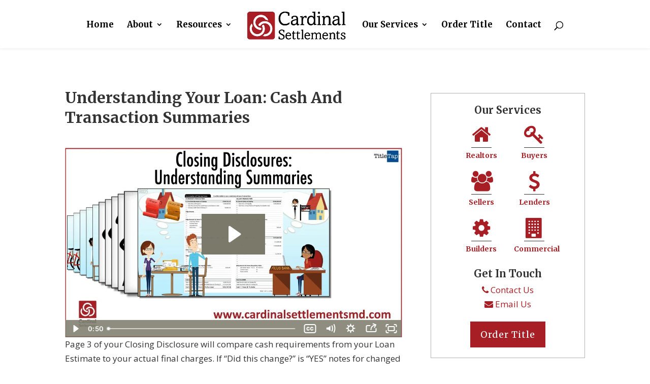

--- FILE ---
content_type: text/javascript
request_url: https://fast.wistia.com/assets/external/engines/manual_quality_video.js
body_size: 25108
content:
var __webpack_modules__={2(e){e.exports=window.Wistia.Preact},7(e){e.exports=window.Wistia.Preact.hooks},34(e,t,n){n.d(t,{globalTrigger:()=>o});var r=n(35),i=n(37);(0,r.makeWbindable)(i.Wistia);i.Wistia.bind.bind(i.Wistia),i.Wistia.on.bind(i.Wistia),i.Wistia.off.bind(i.Wistia),i.Wistia.rebind.bind(i.Wistia);var o=i.Wistia.trigger.bind(i.Wistia);i.Wistia.unbind.bind(i.Wistia)},35(e,t,n){n.d(t,{makeWbindable:()=>a});var r=n(36),i=n(37),o=n(40);i.Wistia.bindable||(i.Wistia.EventShepherdManager||(i.Wistia.EventShepherdManager={}),i.Wistia.bindable={bind:function(e,t){if("crosstime"===e&&this.crossTime)return this.crossTime.addBinding(arguments[1],arguments[2]),this;if("betweentimes"===e&&this.betweenTimes)return this.betweenTimes.addBinding(arguments[1],arguments[2],arguments[3]),this;var n=this.embedElement||this.container;if(Object.keys(o.convertedEventNames).includes(e)&&n){var a=u(n);return void 0===i.Wistia.EventShepherdManager[a]&&(i.Wistia.EventShepherdManager[a]=new o.EventShepherd),i.Wistia.EventShepherdManager[a].addListener(e,n,t),this}if(t)return r.bind.call(this,e,t),this;i.Wistia.warn&&i.Wistia.warn(this.constructor.name,"bind","falsey value passed in as callback:",t)},unbind:function(e,t){if("crosstime"===e&&this.crossTime)return t?this.crossTime.removeBinding(arguments[1],arguments[2]):this.crossTime.removeAllBindings(),this;if("betweentimes"===e&&this.betweenTimes)return t?this.betweenTimes.removeBinding(arguments[1],arguments[2],arguments[3]):this.betweenTimes.removeAllBindings(),this;var n=this.embedElement||this.container;if(Object.keys(o.convertedEventNames).includes(e)&&n){var a=u(n);return void 0===i.Wistia.EventShepherdManager[a]||i.Wistia.EventShepherdManager[a].removeListener(e,n,t),this}return t?r.unbind.call(this,e,t):this._bindings&&(this._bindings[e]=[]),this._bindings&&this._bindings[e]&&!this._bindings[e].length&&(this._bindings[e]=null,delete this._bindings[e]),this},on:function(e,t){var n=arguments,a=this;if("crosstime"===e&&this.crossTime)return this.crossTime.addBinding(arguments[1],arguments[2]),function(){a.crossTime.removeBinding(n[1],n[2])};if("betweentimes"===e&&this.betweenTimes)return this.betweenTimes.addBinding(arguments[1],arguments[2],arguments[3]),function(){a.betweenTimes.removeBinding(n[1],n[2],n[3])};var s=this.embedElement||this.container;if(Object.keys(o.convertedEventNames).includes(e)&&s){var c=u(s);return void 0===i.Wistia.EventShepherdManager[c]&&(i.Wistia.EventShepherdManager[c]=new o.EventShepherd(s)),i.Wistia.EventShepherdManager[c].addListener(e,s,t),function(){i.Wistia.EventShepherdManager[c].removeListener(e,s,t)}}return r.bind.call(this,e,t)},off:function(e,t){if("crosstime"===e&&this.crossTime)return this.crossTime.removeBinding(arguments[1],arguments[2]);if("betweentimes"===e&&this.betweenTimes)return this.betweenTimes.removeBinding(arguments[1],arguments[2],arguments[3]);var n=this.embedElement||this.container;if(Object.keys(o.convertedEventNames).includes(e)&&n){var a=u(n);return void 0===i.Wistia.EventShepherdManager[a]?function(){}:i.Wistia.EventShepherdManager[a].removeListener(e,n,t)}return r.unbind.call(this,e,t)},rebind:function(e,t){return this.unbind(e,t),this.bind(e,t),this},trigger:function(e){for(var t,n=arguments.length,i=new Array(n>1?n-1:0),o=1;o<n;o++)i[o-1]=arguments[o];return(t=r.trigger).call.apply(t,[this,e].concat(i)),this},bindNamed:function(){return r.bindNamed.apply(this,arguments)},unbindNamed:function(){return r.unbindNamed.apply(this,arguments)},unbindAllInNamespace:function(){return r.unbindAllInNamespace.apply(this,arguments)}});var a=function(e){for(var t in i.Wistia.bindable){var n=i.Wistia.bindable[t];e[t]||(e[t]=n)}},u=function(e){return null!=e&&e.mediaId?e.mediaId:null!=e&&e.id?e.id:void 0}},36(e,t,n){n.d(t,{bind:()=>s,bindNamed:()=>v,bindify:()=>y,trigger:()=>f,unbind:()=>c,unbindAllInNamespace:()=>g,unbindNamed:()=>p});var r=n(37),i=function(e,t){if(null==e)throw new TypeError("Cannot convert undefined or null to object");return Object.prototype.hasOwnProperty.call(Object(e),t)};function o(e){return function(e){if(Array.isArray(e))return a(e)}(e)||function(e){if("undefined"!=typeof Symbol&&null!=e[Symbol.iterator]||null!=e["@@iterator"])return Array.from(e)}(e)||function(e,t){if(e){if("string"==typeof e)return a(e,t);var n={}.toString.call(e).slice(8,-1);return"Object"===n&&e.constructor&&(n=e.constructor.name),"Map"===n||"Set"===n?Array.from(e):"Arguments"===n||/^(?:Ui|I)nt(?:8|16|32)(?:Clamped)?Array$/.test(n)?a(e,t):void 0}}(e)||function(){throw new TypeError("Invalid attempt to spread non-iterable instance.\nIn order to be iterable, non-array objects must have a [Symbol.iterator]() method.")}()}function a(e,t){(null==t||t>e.length)&&(t=e.length);for(var n=0,r=Array(t);n<t;n++)r[n]=e[n];return r}var u=Array.prototype.slice,s=function(e,t){var n=this;return n._bindings||(n._bindings={}),n._bindings[e]||(n._bindings[e]=[]),n._bindings[e].push(t),function(){n.unbind(e,t)}},c=function(e,t){if(!this._bindings)return this;if(!this._bindings[e])return this;for(var n=[],r=0;r<this._bindings[e].length;r++){var i=this._bindings[e][r];i!==t&&n.push(i)}this._bindings[e]=n},l=function(e,t){return this.unbind(e,t),this.bind(e,t),{event:e,fn:t}},f=function(e){for(var t=arguments.length,n=new Array(t>1?t-1:0),r=1;r<t;r++)n[r-1]=arguments[r];return this._bindings&&null!=this._bindings.all&&d.apply(this,["all",e].concat(n)),d.apply(this,[e].concat(n))},d=function(e){if(!this._bindings)return this;if(!this._bindings[e])return this;for(var t,n=u.call(arguments,1),i=o(this._bindings[e]),a=0;a<i.length;a++){var s=i[a];try{s.apply(this,n)===this.unbind&&(null==t&&(t=[]),t.push({event:e,fn:s}))}catch(e){if(this._throwTriggerErrors)throw e;r.Wistia.error&&r.Wistia.error(e)}}if(t)for(var c=0;c<t.length;c++){var l=t[c];this.unbind(l.event,l.fn)}return this},h=function(e,t){null==e._namedBindings&&(e._namedBindings={}),null==e._namedBindings[t]&&(e._namedBindings[t]={})},v=function(e,t,n,r){return this.unbindNamed(e,t),function(e,t,n,r,i){h(e,t),e._namedBindings[t][n]={event:r,fn:i}}(this,e,t,n,r),this.bind(n,r),function(){this.unbindNamed(e,t)}},p=function(e,t){h(this,e);var n=function(e,t,n){return h(e,t),e._namedBindings[t][n]}(this,e,t);if(n){var r=n.event,i=n.fn;this.unbind(r,i)}var o=this._namedBindings;return delete o[e][t],m(o[e])&&delete o[e],this},g=function(e){var t=this._namedBindings&&this._namedBindings[e];if(null==t)return this;for(var n in t)i(t,n)&&this.unbindNamed(e,n)},m=function(e){for(var t in e)if(i(e,t))return!1;return!0},y=function(e){return e.bind=s,e.unbind=c,e.on=s,e.off=c,e.rebind=l,e.trigger=f,e.bindNamed=v,e.unbindNamed=p,e.unbindAllInNamespace=g,e};y(function(){}.prototype)},37(e,t,n){n.d(t,{Wistia:()=>Q});var r,i,o,a,u,s,c,l,f,d,h,v,p,g,m,y,b,w,_,k,P,T,S,E,A,O,C,x,M,j,B,R,W,L,D,F,I,N=n(2),V=n(7),H=n(38),q=n(39);function U(e,t){var n=Object.keys(e);if(Object.getOwnPropertySymbols){var r=Object.getOwnPropertySymbols(e);t&&(r=r.filter((function(t){return Object.getOwnPropertyDescriptor(e,t).enumerable}))),n.push.apply(n,r)}return n}function z(e){for(var t=1;t<arguments.length;t++){var n=null!=arguments[t]?arguments[t]:{};t%2?U(Object(n),!0).forEach((function(t){G(e,t,n[t])})):Object.getOwnPropertyDescriptors?Object.defineProperties(e,Object.getOwnPropertyDescriptors(n)):U(Object(n)).forEach((function(t){Object.defineProperty(e,t,Object.getOwnPropertyDescriptor(n,t))}))}return e}function G(e,t,n){return(t=function(e){var t=function(e,t){if("object"!=typeof e||!e)return e;var n=e[Symbol.toPrimitive];if(void 0!==n){var r=n.call(e,t||"default");if("object"!=typeof r)return r;throw new TypeError("@@toPrimitive must return a primitive value.")}return("string"===t?String:Number)(e)}(e,"string");return"symbol"==typeof t?t:t+""}(t))in e?Object.defineProperty(e,t,{value:n,enumerable:!0,configurable:!0,writable:!0}):e[t]=n,e}null!==(r=q.root.Wistia)&&void 0!==r||(q.root.Wistia={}),null!==(o=(i=q.root.Wistia).Preact)&&void 0!==o||(i.Preact=z(z({},N),{},{hooks:V,compat:H})),null!==(u=(a=q.root.Wistia)._destructors)&&void 0!==u||(a._destructors={}),null!==(c=(s=q.root.Wistia)._initializers)&&void 0!==c||(s._initializers={}),null!==(f=(l=q.root.Wistia)._remoteData)&&void 0!==f||(l._remoteData=new Map),null!==(h=(d=q.root.Wistia).api)&&void 0!==h||(d.api=function(){return console.error("Accessed Wistia.api() before it was initialized"),null}),null!==(p=(v=q.root.Wistia).defineControl)&&void 0!==p||(v.defineControl=function(){return console.error("Accessed Wistia.defineControl() before it was initialized"),null}),null!==(m=(g=q.root.Wistia).EventShepherdManager)&&void 0!==m||(g.EventShepherdManager={}),null!==(b=(y=q.root.Wistia).mixin)&&void 0!==b||(y.mixin=function(e){var t=arguments.length>1&&void 0!==arguments[1]?arguments[1]:{};Object.keys(t).forEach((function(n){(function(e,t){if(null==e)throw new TypeError("Cannot convert undefined or null to object");return Object.prototype.hasOwnProperty.call(Object(e),t)})(t,n)&&(e[n]=t[n])}))}),null!==(_=(w=q.root.Wistia).playlistMethods)&&void 0!==_||(w.playlistMethods=new Map),null!==(P=(k=q.root.Wistia).PublicApi)&&void 0!==P||(k.PublicApi=null),null!==(S=(T=q.root.Wistia).uncacheMedia)&&void 0!==S||(T.uncacheMedia=function(){return console.error("Accessed Wistia.uncacheMedia() before it was initialized"),null}),null!==(A=(E=q.root.Wistia).VisitorKey)&&void 0!==A||(E.VisitorKey=null),null!==(C=(O=q.root.Wistia).visitorKey)&&void 0!==C||(O.visitorKey=null),null!==(M=(x=q.root.Wistia).wistia)&&void 0!==M||(x.wistia=void 0),null!==(B=(j=q.root.Wistia)._liveStreamEventDataPromises)&&void 0!==B||(j._liveStreamEventDataPromises={}),null!==(W=(R=q.root.Wistia)._mediaDataPromises)&&void 0!==W||(R._mediaDataPromises={}),null!==(D=(L=q.root.Wistia)._liveStreamPollingPromises)&&void 0!==D||(L._liveStreamPollingPromises={}),null!==(I=(F=q.root.Wistia).first)&&void 0!==I||(F.first=function(){var e;return null!==(e=q.root.Wistia.api())&&void 0!==e?e:document.querySelector("wistia-player")});var Q=q.root.Wistia},38(e){e.exports=window.Wistia.Preact.compat},39(e,t,n){var r;n.d(t,{root:()=>i});try{(r=self).self!==r&&void 0!==r.self&&"undefined"!=typeof window&&(r=window)}catch(e){r="undefined"!=typeof globalThis?globalThis:window}var i=r},40(e,t,n){function r(e,t){for(var n=0;n<t.length;n++){var r=t[n];r.enumerable=r.enumerable||!1,r.configurable=!0,"value"in r&&(r.writable=!0),Object.defineProperty(e,i(r.key),r)}}function i(e){var t=function(e,t){if("object"!=typeof e||!e)return e;var n=e[Symbol.toPrimitive];if(void 0!==n){var r=n.call(e,t||"default");if("object"!=typeof r)return r;throw new TypeError("@@toPrimitive must return a primitive value.")}return("string"===t?String:Number)(e)}(e,"string");return"symbol"==typeof t?t:t+""}n.d(t,{EventShepherd:()=>u,convertedEventNames:()=>o});var o={mutechange:n(41).MUTE_CHANGE_EVENT},a={mutechange:function(e){return e.isMuted}},u=function(){return e=function e(){var t,n,r;!function(e,t){if(!(e instanceof t))throw new TypeError("Cannot call a class as a function")}(this,e),t=this,r={},(n=i(n="convertedEventsMap"))in t?Object.defineProperty(t,n,{value:r,enumerable:!0,configurable:!0,writable:!0}):t[n]=r},(t=[{key:"addListener",value:function(e,t,n){var r,i,u,s=null!==(r=o[e])&&void 0!==r?r:e;null!==(u=(i=this.convertedEventsMap)[s])&&void 0!==u||(i[s]=[]);var c=function(t){if(a[e]){var r=a[e](t.detail);n(r)}else n()};this.convertedEventsMap[s].push({givenCallback:n,eventListenerCallback:c}),t.addEventListener(s,c)}},{key:"removeAllListeners",value:function(e){var t=this;Object.keys(this.convertedEventsMap).forEach((function(n){var r;null===(r=t.convertedEventsMap[n])||void 0===r||r.forEach((function(t){e.removeEventListener(n,t.eventListenerCallback)})),t.convertedEventsMap[n]=[]}))}},{key:"removeListener",value:function(e,t,n){var r,i=this,a=null!==(r=o[e])&&void 0!==r?r:e,u=[];n?(t.removeEventListener(a,n),this.convertedEventsMap[a]&&(this.convertedEventsMap[a].forEach((function(e,r){e.givenCallback===n&&(u.push(r),t.removeEventListener(a,e.eventListenerCallback))})),u.forEach((function(e){i.convertedEventsMap[a]&&i.convertedEventsMap[a].splice(e,1)})))):this.convertedEventsMap[a]=[]}}])&&r(e.prototype,t),n&&r(e,n),Object.defineProperty(e,"prototype",{writable:!1}),e;var e,t,n}()},41(e,t,n){n.d(t,{MUTE_CHANGE_EVENT:()=>r});var r="mute-change"},46(e,t,n){n.d(t,{wlog:()=>g});var r=n(34),i=n(37);function o(e){return function(e){if(Array.isArray(e))return a(e)}(e)||function(e){if("undefined"!=typeof Symbol&&null!=e[Symbol.iterator]||null!=e["@@iterator"])return Array.from(e)}(e)||function(e,t){if(e){if("string"==typeof e)return a(e,t);var n={}.toString.call(e).slice(8,-1);return"Object"===n&&e.constructor&&(n=e.constructor.name),"Map"===n||"Set"===n?Array.from(e):"Arguments"===n||/^(?:Ui|I)nt(?:8|16|32)(?:Clamped)?Array$/.test(n)?a(e,t):void 0}}(e)||function(){throw new TypeError("Invalid attempt to spread non-iterable instance.\nIn order to be iterable, non-array objects must have a [Symbol.iterator]() method.")}()}function a(e,t){(null==t||t>e.length)&&(t=e.length);for(var n=0,r=Array(t);n<t;n++)r[n]=e[n];return r}var u={ERROR:0,WARNING:1,NOTICE:2,INFO:3,DEBUG:4,error:0,warning:1,notice:2,info:3,debug:4},s=function(){},c=function(e){var t=this;null==e&&(e={});return t.error=function(){for(var e=arguments.length,n=new Array(e),r=0;r<e;r++)n[r]=arguments[r];return t.log(0,n)},t.warn=function(){for(var e=arguments.length,n=new Array(e),r=0;r<e;r++)n[r]=arguments[r];return t.log(1,n)},t.notice=function(){for(var e=arguments.length,n=new Array(e),r=0;r<e;r++)n[r]=arguments[r];return t.log(1,n)},t.info=function(){for(var e=arguments.length,n=new Array(e),r=0;r<e;r++)n[r]=arguments[r];return t.log(3,n)},t.debug=function(){for(var e=arguments.length,n=new Array(e),r=0;r<e;r++)n[r]=arguments[r];return t.log(4,n)},t.ctx=e,t.ctx.initializedAt||t.reset(),t},l=c.prototype;l.reset=function(){this.ctx.level=0,this.ctx.grep=null,this.ctx.grepv=null,this.ctx.first1000LogLines=[],this.ctx.last1000LogLines=[],this.ctx.initializedAt=(new Date).getTime()},l.setLevel=function(e){var t=this.logFunc(3);null!=u[e]?(this.ctx.level=u[e],t('Log level set to "'.concat(e,'" (').concat(u[e],")"))):t('Unknown log level "'.concat(e,'"'))},l.setGrep=function(e){this.ctx.grep=e},l.setGrepv=function(e){this.ctx.grepv=e},l.first1000LogLines=function(){return this.ctx.first1000LogLines},l.last1000LogLines=function(){return this.ctx.last1000LogLines},l.matchedGrep=function(e){var t=!1;if(this.ctx.grep||this.ctx.grepv){for(var n=[],r=0;r<e.length;r++)try{var i=e[r];n.push(i.toString&&i.toString())}catch(e){n.push("")}var o=n.join(" "),a=!this.ctx.grep||o.match(this.ctx.grep),u=!this.ctx.grepv||!o.match(this.ctx.grepv);t=a&&u}else t=!0;return t},l.now=function(){return"undefined"!=typeof performance&&"function"==typeof performance.now?performance.now().toFixed(3):Date.now?Date.now()-this.ctx.initializedAt:(new Date).getTime()-this.ctx.initializedAt},l.messagesToLogLine=function(e,t,n){var r,i=[e,t];i=i.concat(n);try{(r=i.join(" ")||"").length>200&&(r=r.slice(0,200))}catch(e){r="could not serialize"}return r},l.persistLine=function(e){this.ctx.first1000LogLines.length<1e3?this.ctx.first1000LogLines.push(e):(this.ctx.last1000LogLines.length>=1e3&&this.ctx.last1000LogLines.shift(),this.ctx.last1000LogLines.push(e))},l.log=function(e,t){var n,i=e<=this.ctx.level,a=e<4,u=(i||a)&&this.matchedGrep(t);if(0===e&&(0,r.globalTrigger)("problem",{type:"error-logged",data:{messages:t}}),u&&(i||a)&&(n=this.now()),a&&u){var s=this.messagesToLogLine(e,n,t);this.persistLine(s)}if(i&&u){var c,l=this.logFunc(e);1===t.length&&(c=t[0])instanceof Error?(l(c.message),c.stack&&l(c.stack)):l.apply(void 0,o(t))}};var f=function(){for(var e=arguments.length,t=new Array(e),n=0;n<e;n++)t[n]=arguments[n];console.error.apply(console,t)},d=function(){for(var e=arguments.length,t=new Array(e),n=0;n<e;n++)t[n]=arguments[n];console.warn.apply(console,t)},h=function(){for(var e=arguments.length,t=new Array(e),n=0;n<e;n++)t[n]=arguments[n];console.info.apply(console,t)},v=function(){for(var e=arguments.length,t=new Array(e),n=0;n<e;n++)t[n]=arguments[n];console.debug.apply(console,t)},p=function(e){console.log.apply(console,e)};l.logFunc=function(e){return null==e&&(e=this.level),console?(0===e?t=f:1===e?t=d:3===e?t=h:4===e&&(t=v),t||(t=p),"function"!=typeof t&&(this.noConsoleLog=!0,t=s),t):s;var t},l.maybePrefix=function(e,t){if(e){if("function"==typeof e)try{e=e()}catch(t){e='prefix err "'.concat(t.message,'"')}return e instanceof Array?e.concat(t):[e].concat(t)}return t},l.getPrefixedFunctions=function(e){var t=this;return{log:function(){for(var n=arguments.length,r=new Array(n),i=0;i<n;i++)r[i]=arguments[i];return t.log(0,t.maybePrefix(e,r))},error:function(){for(var n=arguments.length,r=new Array(n),i=0;i<n;i++)r[i]=arguments[i];return t.log(0,t.maybePrefix(e,r))},warn:function(){for(var n=arguments.length,r=new Array(n),i=0;i<n;i++)r[i]=arguments[i];return t.log(1,t.maybePrefix(e,r))},notice:function(){for(var n=arguments.length,r=new Array(n),i=0;i<n;i++)r[i]=arguments[i];return t.log(1,t.maybePrefix(e,r))},info:function(){for(var n=arguments.length,r=new Array(n),i=0;i<n;i++)r[i]=arguments[i];return t.log(3,t.maybePrefix(e,r))},debug:function(){for(var n=arguments.length,r=new Array(n),i=0;i<n;i++)r[i]=arguments[i];return t.log(4,t.maybePrefix(e,r))}}},i.Wistia&&null==i.Wistia.wlogCtx&&(i.Wistia.wlogCtx={});var g=new c(i.Wistia.wlogCtx)},48(e,t,n){n.d(t,{assign:()=>r.assign,cast:()=>v,clone:()=>l,eachLeaf:()=>M,except:()=>y,filter:()=>k,getDeep:()=>f,isArray:()=>T,isObject:()=>E,merge:()=>a,only:()=>m,select:()=>b,setAndPreserveUndefined:()=>d,sort:()=>_});var r=n(49),i=function(e,t){if(null==e)throw new TypeError("Cannot convert undefined or null to object");return Object.prototype.hasOwnProperty.call(Object(e),t)},o=Array.prototype.slice,a=function(e){if(0==(arguments.length<=1?0:arguments.length-1))return e;for(var t=0;t<(arguments.length<=1?0:arguments.length-1);t++)u(e,t+1<1||arguments.length<=t+1?void 0:arguments[t+1]);return e},u=function(e,t){var n=arguments.length>2&&void 0!==arguments[2]?arguments[2]:s,r=arguments.length>3&&void 0!==arguments[3]?arguments[3]:c;if(T(t)){T(e)||(e=[]);for(var o=0;o<t.length;o++){var a=t[o];null==e[o]&&null!=a&&(T(a)?e[o]=[]:E(a)&&(e[o]={}));var l=u(e[o],a,n);r(t,o,l)?delete e[o]:e[o]=l}return n(e)}if(E(t)){for(var f in t)if(i(t,f)&&(i(e,f)||null==e[f])){var d=t[f];T(d)?(T(e[f])||(e[f]=[]),u(e[f],d,n),e[f]=n(e[f])):E(d)?(E(e[f])||(e[f]={}),u(e[f],d,n),e[f]=n(e[f])):null==e?(e={},r(t,f,d)||(e[f]=n(d))):r(t,f,d)?delete e[f]:e[f]=n(d)}return n(e)}return n(t)},s=function(e){return e},c=function(e,t,n){return null==n},l=function(e,t){return T(e)?u([],e,t):u({},e,t)},f=function(e,t,n){t="string"==typeof t?t.split("."):o.call(t);for(var r,a=e;null!=e&&t.length;){var u=t.shift();void 0!==e[u]&&(E(e[u])||T(e[u]))||!n||(0===u?(e=a[r]=[])[u]={}:e[u]={}),a=e,r=u,e=i(e,u)?e[u]:void 0}return e},d=function(e,t,n){return h(e,t,n,!1)},h=function(e,t,n){var r=!(arguments.length>3&&void 0!==arguments[3])||arguments[3],i=(t="string"==typeof t?t.split("."):o.call(t)).pop();null!=(e=f(e,t,!0))&&(E(e)||T(e))&&null!=i&&(r&&null==n?delete e[i]:e[i]=n)},v=function(e){return null==e?e:E(e)||T(e)?g(e):p("".concat(e),e)},p=function(e){var t=arguments.length>1&&void 0!==arguments[1]?arguments[1]:e;return/^-?[1-9]\d*?$/.test(e)?parseInt(e,10):"0"===e||"-0"===e?0:/^-?\d*\.\d+$/.test(e)?parseFloat(e):!!/^true$/i.test(e)||!/^false$/i.test(e)&&t},g=function(e){return u(e,e,(function(e){return"string"==typeof e?p(e):e}),(function(){return!1}))},m=function(e,t){for(var n={},r={},i=0;i<t.length;i++)r[t[i]]=!0;for(var o in e)r[o]&&(n[o]=e[o]);return n},y=function(e,t){for(var n={},r={},i=0;i<t.length;i++)r[t[i]]=!0;for(var o in e)r[o]||(n[o]=e[o]);return n},b=function(e,t){for(var n=[],r="function"==typeof t,i=r?t:null,o=0;o<e.length;o++){var a=e[o];if(r)i(a)&&n.push(a);else{var u=!0;for(var s in t){var c=t[s];if(c instanceof Array){if(!a[s]||a[s]<c[0]||a[s]>c[1]){u=!1;break}}else if(c instanceof RegExp){if(!c.test(a[s])){u=!1;break}}else if(c instanceof w){for(var l=!1,f=0;f<c.values.length;f++){var d=c.values[f];if(a[s]===d){l=!0;break}}if(!l){u=!1;break}}else if("function"==typeof c){if(null==a[s]||!c(a[s])){u=!1;break}}else if(a[s]!==c){u=!1;break}}u&&n.push(a)}}return n},w=function(e){var t=this;return t.values=e,t},_=function(e,t){var n="function"==typeof t,r=n?t:null,i=o.call(e);return n?i.sort(r):i.sort((function(e,n){var r;r=t instanceof Array?l(t):t.split(/\s*,\s*/);for(var i=0;0===i&&r.length>0;){var o=r.shift().split(/\s+/),a=o[0],u=o[1];if(u="desc"===u?-1:1,e[a]<n[a]){i=-1*u;break}if(e[a]!==n[a]){i=1*u;break}i=0}return i})),i},k=function(e,t,n){for(var r=void 0===n?undefined:n,i=[],o=0;o<e.length;o++)t.call(r,e[o],o,e)&&i.push(e[o]);return i},P=/^\s*function Array()/,T=function(e){return null!=e&&e.push&&P.test(e.constructor)},S=/^\s*function Object()/,E=function(e){return null!=e&&"object"==typeof e&&S.test(e.constructor)},A=/^\s*function RegExp()/,O=/^string|number|boolean|function$/i,C=function(e){return null!=e&&(O.test(typeof e)||function(e){return null!=e&&A.test(e.constructor)}(e))},x=function(e,t,n,r,a){if(null==n&&(n=[]),C(e))t(e,n,r,a);else if(E(e)||T(e)){for(var u in t(e,n,r,a),e)if(i(e,u)){var s=o.call(n);s.push(u),x(e[u],t,s,e,u)}}else t(e,n,r,a)},M=function(e,t){x(e,(function(e,n,r,i){T(e)||E(e)||t(e,n,r,i)}))}},49(e,t,n){n.d(t,{assign:()=>i});var r=function(e,t){if(null==e)throw new TypeError("Cannot convert undefined or null to object");return Object.prototype.hasOwnProperty.call(Object(e),t)},i=function(e){for(var t=arguments.length,n=new Array(t>1?t-1:0),r=1;r<t;r++)n[r-1]=arguments[r];if(Object.assign)return Object.assign.apply(Object,[e].concat(n));for(var i=0;i<n.length;i++)o(e,n[i]);return e},o=function(e,t){for(var n in t)r(t,n)&&(e[n]=t[n]);return e}},51(e,t,n){n.d(t,{appHostname:()=>o,getSubdomainSuffixHostname:()=>a});var r=/([a-z0-9-]+)-cde-([a-z0-9-]+)\.([a-z0-9-]+)\.wistia\.io/i,i=/([a-z0-9-]+)-txl-([a-z0-9-]+)\.([a-z0-9-]+)\.mtl\.wistia\.io/i,o=function(){var e=arguments.length>0&&void 0!==arguments[0]?arguments[0]:"app",t=a(e);return t||"".concat(e,".").concat("wistia.com")},a=function(){var e=arguments.length>0&&void 0!==arguments[0]?arguments[0]:"app";if("undefined"!=typeof window&&window.location){var t=window.location.hostname,n=r.exec(t);if(n)return"".concat(e,"-cde-").concat(n[2],".").concat(n[3],".wistia.io");var o=i.exec(t);if(o)return"".concat(e,"-txl-").concat(o[2],".").concat(o[3],".mtl.wistia.io")}return null}},52(e,t,n){n.d(t,{EMBED_HOST:()=>u,PROD_EMBED_HOST:()=>l,PROD_FASTLY_SSL_HOST:()=>d,PROD_FAST_HOSTNAME_COM:()=>c,PROD_FAST_HOSTNAME_NET:()=>s,PROD_SSL_EMBED_HOST:()=>f,SSL_EMBED_HOST:()=>h,TAGGED_VERSION:()=>v,deliveryHost:()=>g,eV1HostWithPort:()=>k,eV1Protocol:()=>P});var r=n(39),i=n(53),o=n(51),a=((0,o.appHostname)("app"),(0,o.appHostname)("fast-protected"),(0,o.appHostname)("fast")),u="embed.wistia.com",s="fast.wistia.net",c="fast.wistia.com",l="embed.wistia.com",f="embed-ssl.wistia.com",d="embed-fastly.wistia.com",h="embed-ssl.wistia.com",v="",p="undefined"!=typeof window&&r.root===window&&r.root.location?r.root.location.protocol:"https:",g=function(){return function(e,t,n){return"https:"===e?t:n}(arguments.length>0&&void 0!==arguments[0]?arguments[0]:p,h,u)},m=function(){var e=(0,o.getSubdomainSuffixHostname)("fast");return e||null},y=function(){var e=arguments.length>0&&void 0!==arguments[0]?arguments[0]:void 0;if(e)return e;var t=m();return t||a},b=function(){var e=m();if(e)return e;return"fast.".concat("wistia.net")},w=function(){for(var e=document.getElementsByTagName("script"),t=0;t<e.length;t++){var n=e[t];if(n.src){var r=new i.Url(n.src),o=/\/assets\/external\/E-v1?\.js$/.test(r.rawPath),a=r.host===y()||r.host===b()||"fast-canary.wistia.net"===r.host,u="https:"===location.protocol&&"https:"===r.protocol,s=""===r.protocol||null==r.protocol,c=u||s||"http:"===location.protocol,l=!n.readyState||/loaded|complete/.test(n.readyState);if(o&&a&&c&&l)return r}}return new i.Url("".concat((0,i.proto)(),"//").concat(b(),"/E-v1.js"))}(),_=function(){return w.host},k=function(){return w.port?"".concat(_(),":").concat(w.port):_()},P=function(){return w.protocol},T=[].concat(["wistia.net","wistia.com"],["wistia.mx","wistia.dev","wistia.tech","wistia.am","wistia.se","wistia.io","wistia.st"]);new RegExp("(".concat(T.map((function(e){return"\\.".concat(e.replace(".","\\."))})).join("|"),")$"))},53(e,t,n){n.d(t,{Url:()=>l,proto:()=>o});var r=n(48),i=n(46),o=function(){var e=arguments.length>0&&void 0!==arguments[0]?arguments[0]:location.href;return/^http:\/\//.test(e)?"http:":"https:"},a=function(e){if(null==e)return e;var t;try{t=decodeURIComponent(e)}catch(n){setTimeout((function(){i.wlog.notice(n)}),50),t=e}return t},u=function(e){for(var t=e[0],n=1;n<e.length;n++)t+="[".concat(e[n],"]");return t},s=function(e){return e.match(/([\w\-_]+)/g)},c=["protocol","host","port","params","path"],l=function(e){var t=this;t.params={},t.path=[],t.host="",t.rawPath="","object"==typeof e?t.fromOptions(e):e&&t.fromRaw(e)},f=l.prototype;f.fromOptions=function(e){for(var t=0;t<c.length;t++){var n=c[t];null!=e[n]&&(this[n]=e[n])}return this},f.fromRaw=function(e){var t;return this.rawUrl=e,(t=e.match(/^((?:https?:)|(?:file:)|(?:ftp:))?\/\//))&&(this.protocol=t[1]||void 0),(t=e.match(/\/\/([^:?#/]*)/))&&(this.host=t[1]||void 0),(t=e.match(/\/\/.*?(\/[^?#$]+)/)||e.match(/(^\/[^/][^?#$]+)/))&&this.setPath(t[1]),(t=e.match(/:(\d+)/))&&(this.port=parseInt(t[1],10)),(t=e.match(/\?([^#]+)/))&&(this.rawParams=t[1],this.params=function(e){var t={};if(!e)return t;for(var n=e.split("&"),o=function(){var e=n[u].split("="),o=e[0],c=e[1];try{o=s(decodeURIComponent(o))||""}catch(e){setTimeout((function(){i.wlog.notice(e)}),50),o=""}(0,r.cast)(o);var l=(0,r.getDeep)(t,o);if(null!=l)if((0,r.isArray)(l))l.push(a(c));else{var f=[l];f.push(a(c)),(0,r.setAndPreserveUndefined)(t,o,f)}else(0,r.setAndPreserveUndefined)(t,o,a(c))},u=0;u<n.length;u++)o();return t}(this.rawParams)),(t=e.match(/#(.*)$/))&&(this.anchor=t[1]),this},f.clone=function(){return new l({protocol:this.protocol,host:this.host,port:this.port,path:(0,r.clone)(this.path),params:(0,r.clone)(this.params),anchor:this.anchor})},f.ext=function(e){if(null!=e){var t=this.ext(),n=this.path.length-1,r=new RegExp("\\.".concat(t),"g");return t&&(this.path[n]="".concat(this.path[n].replace(r,""))),this.path[n]="".concat(this.path[n],".").concat(e)}var i=this.path[this.path.length-1].match(/\.(.*)$/);return null!=i&&i[1]||null},f.isRelative=function(){var e=arguments.length>0&&void 0!==arguments[0]?arguments[0]:window.location,t=this.protocol,n=this.host;return!(null!=t&&""!==t&&t!==e.protocol||n&&n!==e.hostname)},f.toString=function(){return this.isRelative()?this.relative():this.absolute()},f.absolute=function(){var e="";null!=this.protocol&&(e=this.protocol);var t="";return null!=this.port&&(t=":".concat(this.port)),"".concat(e,"//").concat(this.host||location.host).concat(t).concat(this.relative())},f.relative=function(){var e,t="";this.path.length>0&&("string"==typeof(e=this.path)&&(e=e.split("/")),t=null==e?"":"/".concat(e.join("/")),this._hasTrailingSlash&&(t+="/"));var n,i,o="?".concat((n=this.params,i=[],(0,r.eachLeaf)(n,(function(e,t){null!=e?i.push("".concat(encodeURIComponent(u(t)),"=").concat(encodeURIComponent(e))):i.push(encodeURIComponent(u(t)))})),i.join("&")));return 1===o.length&&(o=""),"".concat(t).concat(o).concat(this.relativeAnchor())},f.authority=function(){var e=null!=this.port?":".concat(this.port):"";return"".concat(this.host).concat(e)},f.relativeProtocol=function(){var e="";return null!=this.port&&(e=":".concat(this.port)),"//".concat(this.host).concat(e).concat(this.relative())},f.relativeAnchor=function(){var e="";return null!=this.anchor&&(e="#".concat(this.anchor)),"".concat(e)},f.setPath=function(e){this.rawPath=e,this._hasTrailingSlash=/\/$/.test(this.rawPath),this.path=function(e){var t=[];if(null==e)return t;for(var n=e.split(/\/+/),r=0;r<n.length;r++){var i=n[r];null!=i&&""!==i&&t.push(i)}return t}(this.rawPath)},l.create=function(e){return new l(e)};l.create;l.parse=function(e){return new l(e)};l.parse},60(e,t,n){n.d(t,{elemAppend:()=>d,elemBind:()=>k,elemCancelFullscreen:()=>E,elemFromObject:()=>f,elemHeight:()=>w,elemInDom:()=>_,elemRemove:()=>h,elemRequestFullscreen:()=>S,elemStyle:()=>v,elemUnbind:()=>P,elemWidth:()=>b,inUserEventContext:()=>x,safeRequestAnimationFrame:()=>C});var r,i=n(48),o=(n(61),n(63),n(64)),a=n(46),u=(n(66),n(67),n(70)),s=n(37),c=function(e,t){if(null==e)throw new TypeError("Cannot convert undefined or null to object");return Object.prototype.hasOwnProperty.call(Object(e),t)},l=(s.Wistia,(0,o.cachedDetect)()),f=function(e){if((0,i.isArray)(e)){for(var t=[],n=0;n<e.length;n++)t.push(f(e[n]));return t}var r=e.tagName||"div",o=e.childNodes||[];(0,i.isArray)(o)||(o=[o]);var a=document.createElement(r);for(var u in e)if(c(e,u)){var s=e[u];if("childNodes"!==u&&"tagName"!==u&&"ref"!==u){var l=u.replace(/([a-z])([A-Z])/g,"$1-$2").toLowerCase();if("style"===u)if((0,i.isObject)(s))for(var h in s)a.style[h]=s[h];else for(var v=s.split(";"),p=0;p<v.length;p++){var g=v[p].split(/\s*:\s*/),m=g[0],y=g[1];m&&y&&(a.style[m]=y)}else if("events"===u)for(var b in s){var w=s[b];k(a,b,w)}else"className"===u||"class"===u?a.className=s:"innerHTML"===u?a.innerHTML=s:"innerText"===u?a.innerText=s:null!=s&&"function"==typeof s.toString&&a.setAttribute(l,s.toString())}}for(var _=0;_<o.length;_++){var P=o[_];if((0,i.isObject)(P)){var T=f(P);d(a,T)}else{var S=document.createTextNode(P.toString());d(a,S)}}return"function"==typeof e.ref&&e.ref(a),a},d=function(e,t){if((0,i.isArray)(t))for(var n=0;n<t.length;n++)d(e,t[n]);else e.tagName.includes("-")?e.shadowRoot.appendChild(t,{wistiaGridCaller:!0}):e.appendChild(t,{wistiaGridCaller:!0})},h=function(e){var t;if((0,i.isArray)(e)||window.NodeList&&e instanceof NodeList)for(var n=0;n<e.length;n++)h(e[n]);else null==e||1!==e.nodeType&&3!==e.nodeType||!(t=e.parentNode)||(t.removeChild(e),e=null)},v=function(e){for(var t=arguments.length,n=new Array(t>1?t-1:0),r=1;r<t;r++)n[r-1]=arguments[r];if((0,i.isArray)(e)||window.NodeList&&e instanceof NodeList){for(var o=[],u=0;u<e.length;u++){var s=e[u];1===s.nodeType&&o.push(v.apply(void 0,[s].concat(n)))}return o}if(2===n.length){var c=n[0],l=n[1];e.style[c]=l}else if(1===n.length)if("string"==typeof n[0]){var f=n[0];try{return e.currentStyle?e.currentStyle[f]:window.getComputedStyle?window.getComputedStyle(e,null).getPropertyValue(f):null}catch(e){a.wlog.notice(e)}}else{var d=m(n[0]);for(var h in d){var p=d[h];e.style[h]=p}}else a.wlog.apply(void 0,["Unexpected args",e].concat(n))},p={borderImage:!0,mixBlendMode:!0,transform:!0,transition:!0,transitionDuration:!0},g=["webkit","moz","o","ms"],m=function(e){if(l.chrome)return e;var t={};for(var n in e){var r=e[n];if(t[n]=r,p[n])for(var i=g,o=0;o<i.length;o++){var a=i[o]+n.charAt(0).toUpperCase()+n.slice(1);n[a]||(t[a]=r)}}return t},y=function(e,t){if(!window.getComputedStyle)return null;var n=window.getComputedStyle(e,null);return null==n?null:null!=t?n[t]:n},b=function(e){if(e===window)return window.innerWidth?window.innerWidth:document.documentElement?document.documentElement.offsetWidth:document.body.offsetWidth;if(e===document){var t=document.body,n=document.documentElement;return Math.max(t.scrollWidth,t.offsetWidth,n.clientWidth,n.scrollWidth,n.offsetWidth)}var r;return(r=y(e,"width"))&&null!=r?parseFloat(r):e.currentStyle?e.offsetWidth:-1},w=function(e){if(e===window)return window.innerHeight?window.innerHeight:document.documentElement?document.documentElement.offsetHeight:document.body.offsetHeight;if(e===document){var t=document.body,n=document.documentElement;return Math.max(t.scrollHeight,t.offsetHeight,n.clientHeight,n.scrollHeight,n.offsetHeight)}var r;return(r=y(e,"height"))&&null!=r?parseFloat(r):e.currentStyle?e.offsetHeight:-1},_=function(e){for(;e;){if(e===document)return!0;e=e.parentNode||e.getRootNode().host}return!1},k=function(e,t,n){var r=arguments.length>3&&void 0!==arguments[3]&&arguments[3],i=function(r){(r=r||window.event).pageX||r.pageY||!r.clientX&&!r.clientY||(r.pageX=r.clientX+O(),r.pageY=r.clientY+A()),r.preventDefault||(r.preventDefault=function(){r.returnValue=!1}),r.stopPropagation||(r.stopPropagation=function(){r.cancelBubble=!0}),null==r.which&&(r.which=null!=r.charCode?r.charCode:r.keyCode),null==r.which&&null!=r.button&&(1&r.button?r.which=1:2&r.button?r.which=3:4&r.button?r.which=2:r.which=0),r.target||r.srcElement&&(r.target=r.srcElement),r.target&&3===r.target.nodeType&&(r.target=r.target.parentNode);for(var i=arguments.length,o=new Array(i>1?i-1:0),a=1;a<i;a++)o[a-1]=arguments[a];var u=n.apply(r.target,[r].concat(o));return u===P&&P(e,t,n),u};s.Wistia._elemBind=s.Wistia._elemBind||{};var o=T(e,t,n);return s.Wistia._elemBind[o]=i,i.elem=e,i.event=t,e.addEventListener(t,i,r),function(){P(e,t,n,r)}},P=function(e,t,n){var r=arguments.length>3&&void 0!==arguments[3]&&arguments[3];if(null!=e&&null!=e._wistiaElemId&&null!=n&&n._wistiaBindId){var i=T(e,t,n),o=s.Wistia._elemBind[i];return o&&(e.removeEventListener(t,o,r),o.elem=null,o.event=null),delete s.Wistia._elemBind[i]}},T=function(e,t,n){return e._wistiaElemId=e._wistiaElemId||(0,u.seqId)("wistia_elem_"),n._wistiaBindId=n._wistiaBindId||(0,u.seqId)("wistia_bind_"),"".concat(e._wistiaElemId,".").concat(t,".").concat(n._wistiaBindId)},S=function(e){return e.requestFullscreen?e.requestFullscreen():e.webkitEnterFullscreen?new Promise((function(t){e.webkitEnterFullscreen(),t()})):(a.wlog.notice("no requestFullscreen functionality detected"),Promise.resolve())},E=function(e){return document.exitFullscreen?document.exitFullscreen():e&&e.webkitExitFullscreen?new Promise((function(t){e.webkitExitFullscreen(),t()})):(a.wlog.notice("no cancelFullscreen functionality detected"),Promise.resolve())},A=function(e){var t=document.body,n=document.documentElement;if(null==e)return n&&n.scrollTop||t&&t.scrollTop||0;t&&(t.scrollTop=e),n&&(n.scrollTop=e)},O=function(e){var t=document.body,n=document.documentElement;if(null==e)return n&&n.scrollLeft||t&&t.scrollLeft||0;t&&(t.scrollLeft=e),n&&(n.scrollLeft=e)},C=function(e){return(window.requestAnimationFrame||window.webkitRequestAnimationFrame||window.mozRequestAnimationFrame||function(e){return setTimeout(e,1e3/60)})(e)},x=function(){return!!r};["auxclick","click","contextmenu","dblclick","focus","keydown","keypress","keyup","mousedown","mouseup","reset","submit","touchend","touchstart"].forEach((function(e){k(document,e,(function(e){r=e,Date.now(),setTimeout((function(){r===e&&(r=void 0)}),0)}),!l.passiveSupported||{capture:!0,passive:!0})}))},61(e,t,n){n(62)},62(e,t,n){n.d(t,{poll:()=>r});var r=function(e,t,n,r,i){var o=null,a=(new Date).getTime(),u=function(){(new Date).getTime()-a>r?"function"==typeof i&&i():e()?t():(clearTimeout(o),o=setTimeout(u,n))};o=setTimeout(u,1)}},63(e,t,n){},64(e,t,n){n.d(t,{cachedDetect:()=>I});var r,i=n(39),o=n(65),a=navigator.userAgent,u=null,s=/(webkit)[ /]([^\s]+)/i,c=/OPR\/([^\s]+)/i,l=/(edge)\/(\d+(?:\.\d+)?)/i,f=/(mozilla)(?:.*? rv:([^\s)]+))?/i,d=/(android) ([^;]+)/i,h=/(iphone)/i,v=/(Windows Phone OS (\d+(?:\.\d+)?))/,p=/OS (\d+)_(\d+)/i,g=/(firefox)/i,m=/Mobile VR/i,y=/Version\/([^\s]+)/i,b=function(){return(_()[1]||"webkit").toLowerCase()},w=function(){return _()[2]},_=function(){var e;return(e=a.match(l))||(e=a.match(s))||(e=a.match(c))?e:e?(null!=document.documentMode&&(e[2]=document.documentMode),e):(e=a.match(f))||[]},k=function(){var e=a.match(d);return null!=e&&{version:e[2]}},P=function(){return h.test(a)},T=function(){return x()>0||k()||E()},S=function(){try{var e=matchMedia("(hover:hover)");if("not all"!==e.media)return e.matches}catch(e){}return!T()},E=function(){return/Macintosh/i.test(navigator.userAgent)&&navigator.maxTouchPoints&&navigator.maxTouchPoints>1},A=function(){return s.test(a)&&!/chrome/i.test(a)&&!E()&&!P()},O=function(){return!(!/Chrome/.test(a)||!/Google Inc/.test(navigator.vendor))&&{version:C()}},C=function(){var e=a.match(/\bChrome\/([^\s]+)/);return e&&e[1]},x=function(){var e=a.match(p),t=a.match(y);return null!=e?parseFloat("".concat(e[1],".").concat(e[2])):null!=t&&t[1]&&E()?parseFloat(t[1]):0},M=function(){return l.test(a)},j=function(){return g.test(a)},B=function(){var e=document.createElement("video"),t=!1;try{if(e.canPlayType){var n='video/mp4; codecs="avc1.42E01E';(t={}).h264=!!e.canPlayType("".concat(n,'"'))||!!e.canPlayType("".concat(n,', mp4a.40.2"')),t.webm=!!e.canPlayType('video/webm; codecs="vp9, vorbis"'),t.nativeHls=!!e.canPlayType("application/vnd.apple.mpegURL")}}catch(e){t={ogg:!1,h264:!1,webm:!1,nativeHls:!1}}return t},R=function(){try{return"localStorage"in i.root&&null!=i.root.localStorage}catch(e){return!1}},W=["WebKit","Moz","O","Ms",""],L=function(){for(var e=0;e<W.length;e++){var t="".concat(W[e],"MutationObserver");if(i.root[t])return t}return null},D=function(){if(null!=r)return r;try{var e=Object.defineProperty({},"passive",{get:function(){r=!0}});window.addEventListener("test",null,e)}catch(e){r=!1}return r},F=function(){var e=O(),t=j(),n=M(),r=c.test(a),i=e&&w()>=32,o=e&&w()>=75&&k(),u=t&&w()>=65,s=t&&w()>=67&&k(),l=n&&w()>=18,f=r&&w()>=19;return i||o||u||s||l||f},I=function(){return u||(u=N())},N=function(){var e,t,n,r,u,s,c,l,f,d,h,p,g,y={browser:{version:w()},edge:M(),firefox:j(),gearvr:m.test(a),hdr:!(null===(p=(g=window).matchMedia)||void 0===p||!p.call(g,"(dynamic-range: high)").matches)||!!(screen.colorDepth&&screen.colorDepth>=30),hdrCodecs:{hevc:null!==(n=null===(r=window.MediaSource)||void 0===r||null===(u=r.isTypeSupported)||void 0===u?void 0:u.call(r,'video/mp4; codecs="hvc1.2.4.L153.B0"'))&&void 0!==n&&n,av1:null!==(s=null===(c=window.MediaSource)||void 0===c||null===(l=c.isTypeSupported)||void 0===l?void 0:l.call(c,'video/mp4; codecs="av01.0.08M.10.0.110.09.16.09"'))&&void 0!==s&&s,vp92:null!==(f=null===(d=window.MediaSource)||void 0===d||null===(h=d.isTypeSupported)||void 0===h?void 0:h.call(d,'video/mp4; codecs="vp09.02.10.10.01.09.16.09"'))&&void 0!==f&&f},android:k(),oldandroid:k()&&parseFloat(k().version)<4.1,iphone:P(),ipad:E(),safari:A(),chrome:O(),winphone:{version:v.test(a)[2]},ios:{version:x()},windows:/win/i.test(navigator.platform),mac:/mac/i.test(navigator.platform),retina:null!=i.root.devicePixelRatio&&i.root.devicePixelRatio>1,hoverIsNatural:S(),touchScreen:T(),video:B(),managedMediaSource:"ManagedMediaSource"in window&&"function"==typeof(null===(t=window.ManagedMediaSource)||void 0===t?void 0:t.isTypeSupported),mediaSource:i.root.MediaSource&&i.root.MediaSource.isTypeSupported("".concat('video/mp4; codecs="avc1.42E01E',', mp4a.40.2"')),nativeHls:(P()||E()||A())&&B().nativeHls,localstorage:R(),fullscreenEnabled:document.fullscreenEnabled||document.mozFullScreenEnabled||document.webkitFullscreenEnabled||document.msFullscreenEnabled,vulcanV2Support:(e=/webkit|mozilla|edge/.test(b()),!!(P()||E()||k())||Boolean(e&&B().h264&&Object.defineProperties)),mutationObserver:L(),callingPlayRequiresEventContext:x()>0||k()||A(),passiveSupported:D(),webp:F(),performanceMeasure:(0,o.hasPerformanceMeasureSupport)()};return y.browser[b()]=!0,y}},65(e,t,n){n.d(t,{hasPerformanceMeasureSupport:()=>r});var r=function(){var e=window.performance;return Boolean(e)&&Boolean(e.measure)}},66(e,t,n){var r;n.d(t,{elemOffset:()=>o});var i=function(){if(null!=r)return r;var e=document.createElement("div");return e.style.paddingLeft=e.style.width="1px",document.body.appendChild(e),r=2===e.offsetWidth,document.body.removeChild(e),r},o=function(e){var t,n,r=document.body,o=document.defaultView,u=document.documentElement,s=e.getBoundingClientRect(),c=u.clientTop||r.clientTop||0,l=u.clientLeft||r.clientLeft||0;t=o&&null!=o.pageYOffset?o.pageYOffset:i()&&u&&null!=u.scrollTop?u.scrollTop:r.scrollTop,n=o&&null!=o.pageXOffset?o.pageXOffset:i()&&u&&null!=u.scrollLeft?u.scrollLeft:r.scrollLeft;var f=a(e);return{height:s.height*f,top:s.top*f+t-c,left:s.left*f+n-l,width:s.width*f,zoom:f}},a=function(e){return e&&e!==document.documentElement?a(e.parentElement)*(getComputedStyle(e).zoom||1):1}},67(__unused_webpack___webpack_module__,__webpack_exports__,__webpack_require__){__webpack_require__.d(__webpack_exports__,{execScriptTags:()=>execScriptTags,getScriptTags:()=>getScriptTags,removeScriptTags:()=>removeScriptTags});var utilities_script_utils_js__WEBPACK_IMPORTED_MODULE_0__=__webpack_require__(68),getScriptTags=function(e){return e.match(/<script.*?src[^>]*>\s*<\/script>|<script.*?>[\s\S]+?<\/script>/gi)||[]},scriptTagsToRunScriptsInput=function scriptTagsToRunScriptsInput(scriptTags){if(!scriptTags)return[];scriptTags instanceof Array||(scriptTags=getScriptTags(scriptTags));for(var hashes=[],_loop=function _loop(){var scriptTag=scriptTags[i],hash={},matches=scriptTag.match(/<script.*?>/i);if(matches&&(matches=matches[0].match(/src="([^"]+)"/i),matches&&(hash.src=matches[1],hash.async=/async/i.test(scriptTag.replace(hash.src,"")))),!matches&&(matches=scriptTag.match(/<script>([\s\S]+?)<\/script>/i),matches)){var src=matches[1];hash.fn=function(){return eval(src)}}hashes.push(hash)},i=0;i<scriptTags.length;i++)_loop();return hashes},execScriptTags=function(e,t){if(!e)return null;var n=scriptTagsToRunScriptsInput(e);return(0,utilities_script_utils_js__WEBPACK_IMPORTED_MODULE_0__.runScripts)(n).then(t)},removeScriptTags=function(e){return e.replace(/<script.*?src[^>]*>\s*<\/script>|<script>[\s\S]+?<\/script>/g,"")}},68(e,t,n){n.d(t,{runScripts:()=>l});var r=n(46),i=n(48),o=n(69);function a(e,t){var n=Object.keys(e);if(Object.getOwnPropertySymbols){var r=Object.getOwnPropertySymbols(e);t&&(r=r.filter((function(t){return Object.getOwnPropertyDescriptor(e,t).enumerable}))),n.push.apply(n,r)}return n}function u(e,t,n){return(t=function(e){var t=function(e,t){if("object"!=typeof e||!e)return e;var n=e[Symbol.toPrimitive];if(void 0!==n){var r=n.call(e,t||"default");if("object"!=typeof r)return r;throw new TypeError("@@toPrimitive must return a primitive value.")}return("string"===t?String:Number)(e)}(e,"string");return"symbol"==typeof t?t:t+""}(t))in e?Object.defineProperty(e,t,{value:n,enumerable:!0,configurable:!0,writable:!0}):e[t]=n,e}var s=function(e){for(var t=arguments.length>1&&void 0!==arguments[1]?arguments[1]:{},n=document.getElementsByTagName("script"),r=0;r<n.length;r++){var i=n[r],o=i.getAttribute("src")||"";if(t.ignoreQueryParams){var a=o.split("?");o=a[0]}if(!t.scriptRegex&&t.ignoreProtocol&&(o=o.replace(/^https?:/,""),e=e.replace(/^https?:/,"")),t.scriptRegex&&t.scriptRegex.test(o))return i;if(t.testStartsWith&&0===o.indexOf(e))return i;if(o===e)return i}return null},c=function(e){var t,n,r=arguments.length>1&&void 0!==arguments[1]?arguments[1]:8e3,i=arguments.length>2&&void 0!==arguments[2]?arguments[2]:{};return null==r&&(r=8e3),null==i&&(i={}),new Promise((function(a){!0===i.once&&(t=s(e))&&(n=!0),i.once&&n?t.readyState&&!/loaded|complete/.test(t.readyState)||setTimeout((function(){a()}),1):(0,o.runScript)(e,r).then(a).catch((function(e){a(e),setTimeout((function(){console.error(e)}),1)}))}))},l=function(){for(var e,t=arguments.length,n=new Array(t),i=0;i<t;i++)n[i]=arguments[i];e=n[0]instanceof Array?n[0]:n,e=f(e);var o=[],s=[],l=[];return e.forEach((function(e){var t=function(e){for(var t=1;t<arguments.length;t++){var n=null!=arguments[t]?arguments[t]:{};t%2?a(Object(n),!0).forEach((function(t){u(e,t,n[t])})):Object.getOwnPropertyDescriptors?Object.defineProperties(e,Object.getOwnPropertyDescriptors(n)):a(Object(n)).forEach((function(t){Object.defineProperty(e,t,Object.getOwnPropertyDescriptor(n,t))}))}return e}({},e),n=new Promise((function(e){t.resolve=e}));t.promise=n,l.push(t.promise),e.async?o.push(t):s.push(t)})),s.reduce((function(e,t){if(t.fn)try{t.fn()}catch(e){r.wlog.error(e)}finally{t.resolve()}else t.src&&c(t.src,null,t).then(t.resolve);return e.then(t.promise)}),Promise.resolve()),setTimeout((function(){o.forEach((function(e){if(e.fn)try{e.fn()}catch(e){r.wlog.error(e)}finally{e.resolve()}else e.src&&c(e.src,null,e).then(e.resolve)}))}),1),Promise.all(l)},f=function(e){for(var t=[],n=0;n<e.length;n++){var r=e[n];"string"==typeof r?t.push({src:r,async:!1}):(0,i.isObject)(r)?t.push(r):t.push({fn:r,async:!1})}return t}},69(e,t,n){n.d(t,{runScript:()=>i});var r=n(52),i=function(e,t){var n=r.TAGGED_VERSION;return new Promise((function(r,i){var o;null==t&&(t=8e3),(o=document.createElement("script")).src=e,o.async=!0,o.type="text/javascript",/https?:\/\/fast\.wistia\./.test(o.src)&&""!==n&&n.length>0&&(o.src="".concat(o.src,"@").concat(n));var a=null,u=!1,s=function(){o.onerror=o.onreadystatechange=o.onload=null,clearTimeout(a),clearTimeout(l),a=setTimeout((function(){o&&o.parentNode&&o.parentNode.removeChild(o)}),500)},c=function(){var e=o.readyState;u||e&&!/loaded|complete/.test(e)||(u=!0,setTimeout((function(){r(),s()}),1))},l=setTimeout((function(){u=!0,s(),i(new Error("timeout"))}),t);o.onerror=function(e){u=!0,s(),i(e)},o.onreadystatechange=c,o.onload=c,(document.body||document.head).appendChild(o)}))}},70(e,t,n){n.d(t,{seqId:()=>i});var r=n(37),i=function(){var e=arguments.length>0&&void 0!==arguments[0]?arguments[0]:"wistia_",t=arguments.length>1&&void 0!==arguments[1]?arguments[1]:"",n=r.Wistia._sequenceVal||1,i="".concat(e).concat(n).concat(t);return r.Wistia._sequenceVal=n+1,i}},88(e,t,n){n.d(t,{READY:()=>d,filter:()=>v,findClosestAssetByQuality:()=>y,iphone:()=>O,isBakeryUrl:()=>w,moveToFront:()=>M,mp4:()=>k,numericSizeSnapped:()=>m,originalAspect:()=>A,playable:()=>S,videoAspect:()=>E});var r=n(48),i=n(53),o=n(64),a=n(52),u=n(46),s=n(51);function c(e,t){return function(e){if(Array.isArray(e))return e}(e)||function(e,t){var n=null==e?null:"undefined"!=typeof Symbol&&e[Symbol.iterator]||e["@@iterator"];if(null!=n){var r,i,o,a,u=[],s=!0,c=!1;try{if(o=(n=n.call(e)).next,0===t){if(Object(n)!==n)return;s=!1}else for(;!(s=(r=o.call(n)).done)&&(u.push(r.value),u.length!==t);s=!0);}catch(e){c=!0,i=e}finally{try{if(!s&&null!=n.return&&(a=n.return(),Object(a)!==a))return}finally{if(c)throw i}}return u}}(e,t)||function(e,t){if(e){if("string"==typeof e)return l(e,t);var n={}.toString.call(e).slice(8,-1);return"Object"===n&&e.constructor&&(n=e.constructor.name),"Map"===n||"Set"===n?Array.from(e):"Arguments"===n||/^(?:Ui|I)nt(?:8|16|32)(?:Clamped)?Array$/.test(n)?l(e,t):void 0}}(e,t)||function(){throw new TypeError("Invalid attempt to destructure non-iterable instance.\nIn order to be iterable, non-array objects must have a [Symbol.iterator]() method.")}()}function l(e,t){(null==t||t>e.length)&&(t=e.length);for(var n=0,r=Array(t);n<t;n++)r[n]=e[n];return r}var f=Array.prototype.slice,d=2,h=["select","sortFn","sortBy","unique"],v=function(e){var t=arguments.length>1&&void 0!==arguments[1]?arguments[1]:{};if(!e)return[];e.assets&&(e=e.assets),null==t.qualityMin&&null==t.qualityMax||(e=g(e,t.qualityMin,t.qualityMax),t=(0,r.except)(t,["qualityMin","qualityMax"]));var n=(0,r.only)(t,h),i=n.select||(0,r.except)(t,h);i&&(n.select=i);var o=n.select?(0,r.select)(e,n.select):(0,r.clone)(e);if((n.sortFn||n.sortBy)&&(o=(0,r.sort)(o,n.sortFn||n.sortBy)),n.unique){for(var a={},u=0;u<o.length;u++){var s=o[u],c=s["".concat(n.unique)]||"__undefined__";a[c]||(a[c]=s)}for(var l in o=[],a)o.push(a[l])}return o},p=function(e,t){return v(e,t)[0]||null},g=function(e){var t=arguments.length>1&&void 0!==arguments[1]?arguments[1]:100,n=arguments.length>2&&void 0!==arguments[2]?arguments[2]:1e4;return v(e,{select:function(e){var r=m(e.width,e.height);return t<=r&&r<=n}})},m=function(e,t){if(t>e){var n=e;e=t,t=n}return e/t<1.05&&(e=t*(16/9)),e>=3740?2160:e>=2460?1440:e>=1820?1080:e>=1180?720:e>=860?540:e>=540?360:t},y=function(e,t){var n;n="4k"===t?2160:parseInt(t,10);var r=g(e,n,n)[0];if(r)return r;var i=x(e,n,n);if(1===i.length)return i[0];var o=E(e),a=Math.round(o*n),u=c(i,2),s=u[0],l=u[1];return Math.abs(s.width-a)<Math.abs(l.width-a)?s:l},b=((0,s.appHostname)("fast"),[a.EMBED_HOST,a.SSL_EMBED_HOST,(0,s.appHostname)("embed"),(0,s.appHostname)("prime"),(0,s.appHostname)("mixergy-cdn"),(0,s.appHostname)("embed-fastly"),a.PROD_EMBED_HOST,a.PROD_SSL_EMBED_HOST,a.PROD_FASTLY_SSL_HOST]),w=function(e){if(null==e)return!1;var t=new i.Url(e);return!!t.host&&b.join(",").indexOf(t.host)>=0},_=function(e,t,n){return n=(0,r.merge)({container:t,public:!0,status:d},n),p(e,n)},k=function(e,t){return _(e,"mp4",t)},P=function(e,t){return _(e,"webm",t)},T=function(e){return p(e,{type:"original"})},S=function(e,t){return(arguments.length>2&&void 0!==arguments[2]?arguments[2]:(0,o.cachedDetect)()).video.webm&&P(e,t)||k(e,t)},E=function(e){var t=k(e)||function(e,t){return _(e,"m3u8",t)}(e)||P(e)||T(e);return t&&t.height?t.width/t.height:640/360},A=function(e){var t=E(e),n=T(e);if(n&&n.width&&n.height){var r=n.width/n.height;return r>1&&t<1||r<1&&t>1?1/r:r}return t},O=function(e,t){if(E(e)>1)return t=(0,r.merge)({width:640},t),k(e,t)||C(e,t);var n=(0,r.merge)({width:320},t),i=(0,r.merge)({width:640},t);return k(e,n)||k(e,i)||C(e,t)},C=function(e,t){return t=(0,r.merge)({sortBy:"width asc",width:[640,1920]},t),k(e,t)},x=function(e,t,n){if(0===e.length)return[];for(var r,i,o=f.call(e).sort((function(e,t){return m(e.width,e.height)-m(t.width,t.height)})),a=0;a<o.length;a++){var s=o[a],c=m(s.width,s.height);if(c<t&&(r=s),c>=n){i=s;break}}var l=[];return r&&l.push(r),i&&l.push(i),0===l.length&&(u.wlog.error("nearestOutsideRange: no nearby assets found, using first in list",o[0]),l.push(o[0])),l},M=function(e,t){if(!t)return e;for(var n=-1,r=0;r<e.length;r++){if(e[r].url===t.url){n=r;break}}return n>0&&(e.splice(n,1),e.unshift(t)),e}},90(e,t,n){n.d(t,{globalEventLoop:()=>s});var r=n(46),i=n(37),o=r.wlog.getPrefixedFunctions("event_loop"),a=function(){var e=this,t=arguments.length>0&&void 0!==arguments[0]?arguments[0]:{};this._timeoutId=null,this._latency=null!=t.latency?t.latency:100,this._blurLatency=null!=t.blurLatency?t.blurLatency:2e3,this._functions={},this._paused={},window.addEventListener("blur",(function(){return e.blur()}),!1),window.addEventListener("focus",(function(){return e.focus()}),!1),this.start()},u=a.prototype;u.start=function(){var e=this;clearTimeout(this._timeoutId),this._loopFn=this._loopFn||function(){e.runFunctions(),e._timeoutId=setTimeout(e._loopFn,e._latency)},this._loopFn()},u.resync=function(){this.start()},u.resyncNextTick=function(){var e=this;setTimeout((function(){e.resync()}),0)},u.stop=function(){clearTimeout(this._timeoutId)},u.clear=function(){this._functions={}},u.runFunctions=function(){this._pausedDirty&&this.updatePaused();var e=[];for(var t in this._functions){var n=this._functions[t],r=(new Date).getTime(),i=r-n.lastRanAt;if(!n.paused&&i>=n.interval){n.lastRanAt=r;try{n.fn()===this.remove&&e.push(t)}catch(e){o.error(e)}}}for(var a=0;a<e.length;a++)this.remove(e[a])},u.add=function(e,t,n){var r=(new Date).getTime();this._functions[e]={addedAt:r,lastRanAt:-1,interval:t,fn:n};var i=n();this._functions[e]&&(this._functions[e].lastRanAt=(new Date).getTime()),this._functions[e]&&i===this.remove?delete this._functions[e]:this._pausedDirty=!0},u.remove=function(e){var t=this;this.forEachMatchingKey(e,(function(e){delete t._functions[e]}))},u.forEachMatchingKey=function(e,t){for(var n in this._functions){var r=this._functions[n];this.key1IncludesKey2(e,n)&&t(n,r)}},u.latency=function(e){if(null==e)return this._latency;this._latency=e},u.interval=function(e,t){if(null==t)return this._functions[e].interval;null==this._functions[e]?o.notice("setting interval of ",e,"to",t,"failed because",e,"is not defined"):this._functions[e].interval=t},u.pause=function(e){this._paused[e]=!0,this._pausedDirty=!0},u.unpause=function(e){this._paused[e]=!1,this._pausedDirty=!0},u.isPaused=function(e){for(var t in this.paused){if(this._paused[t]&&this.key1IncludesKey2(t,e))return!0}return!1},u.updatePaused=function(){for(var e in this._functions){this._functions[e].paused=this.isPaused(e)}this._pausedDirty=!1},u.key1IncludesKey2=function(e,t){return"function"==typeof t.indexOf&&0===t.indexOf(e)&&(t.length===e.length||"."===t.charAt(e.length))},u.blur=function(){this._blurred||(this._blurred=!0,this._savedLatency=this._latency,this._latency=this._blurLatency)},u.focus=function(){this._blurred&&(this._blurred=!1,this._latency=this._savedLatency,this.resync())},null==i.Wistia.eventLoop&&(i.Wistia.eventLoop=new a({latency:100,blurLatency:100}));var s=i.Wistia.eventLoop},295(e,t,n){n.d(t,{makeCacheable:()=>r,uncacheNamespace:()=>s});var r=function(e){return function(t,n,r){if(a(e,t),i(e,t,n))return o(e,t,n);var s=r();return u(e,t,n,s),s}},i=function(e,t,n){return null!=o(e,t,n)},o=function(e,t,n){return a(e,t),t[e][n]},a=function(e,t){null==t[e]&&(t[e]={})},u=function(e,t,n,r){a(e,t),t[e][n]=r},s=function(e,t){t[e]={}}},300(e,t,n){n.d(t,{default:()=>R});var r=n(36),i=n(48),o=n(88),a=n(70),u=n(301),s=n(302),c=n(303),l=n(308),f=n(309),d=n(305),h=n(314),v=n(304),p=n(315),g=n(316),m=n(310),y=n(318),b=n(307),w=n(319),_=n(306),k=n(320);function P(){var e,t,n="function"==typeof Symbol?Symbol:{},r=n.iterator||"@@iterator",i=n.toStringTag||"@@toStringTag";function o(n,r,i,o){var s=r&&r.prototype instanceof u?r:u,c=Object.create(s.prototype);return T(c,"_invoke",function(n,r,i){var o,u,s,c=0,l=i||[],f=!1,d={p:0,n:0,v:e,a:h,f:h.bind(e,4),d:function(t,n){return o=t,u=0,s=e,d.n=n,a}};function h(n,r){for(u=n,s=r,t=0;!f&&c&&!i&&t<l.length;t++){var i,o=l[t],h=d.p,v=o[2];n>3?(i=v===r)&&(s=o[(u=o[4])?5:(u=3,3)],o[4]=o[5]=e):o[0]<=h&&((i=n<2&&h<o[1])?(u=0,d.v=r,d.n=o[1]):h<v&&(i=n<3||o[0]>r||r>v)&&(o[4]=n,o[5]=r,d.n=v,u=0))}if(i||n>1)return a;throw f=!0,r}return function(i,l,v){if(c>1)throw TypeError("Generator is already running");for(f&&1===l&&h(l,v),u=l,s=v;(t=u<2?e:s)||!f;){o||(u?u<3?(u>1&&(d.n=-1),h(u,s)):d.n=s:d.v=s);try{if(c=2,o){if(u||(i="next"),t=o[i]){if(!(t=t.call(o,s)))throw TypeError("iterator result is not an object");if(!t.done)return t;s=t.value,u<2&&(u=0)}else 1===u&&(t=o.return)&&t.call(o),u<2&&(s=TypeError("The iterator does not provide a '"+i+"' method"),u=1);o=e}else if((t=(f=d.n<0)?s:n.call(r,d))!==a)break}catch(t){o=e,u=1,s=t}finally{c=1}}return{value:t,done:f}}}(n,i,o),!0),c}var a={};function u(){}function s(){}function c(){}t=Object.getPrototypeOf;var l=[][r]?t(t([][r]())):(T(t={},r,(function(){return this})),t),f=c.prototype=u.prototype=Object.create(l);function d(e){return Object.setPrototypeOf?Object.setPrototypeOf(e,c):(e.__proto__=c,T(e,i,"GeneratorFunction")),e.prototype=Object.create(f),e}return s.prototype=c,T(f,"constructor",c),T(c,"constructor",s),s.displayName="GeneratorFunction",T(c,i,"GeneratorFunction"),T(f),T(f,i,"Generator"),T(f,r,(function(){return this})),T(f,"toString",(function(){return"[object Generator]"})),(P=function(){return{w:o,m:d}})()}function T(e,t,n,r){var i=Object.defineProperty;try{i({},"",{})}catch(e){i=0}T=function(e,t,n,r){function o(t,n){T(e,t,(function(e){return this._invoke(t,n,e)}))}t?i?i(e,t,{value:n,enumerable:!r,configurable:!r,writable:!r}):e[t]=n:(o("next",0),o("throw",1),o("return",2))},T(e,t,n,r)}function S(e,t,n,r,i,o,a){try{var u=e[o](a),s=u.value}catch(e){return void n(e)}u.done?t(s):Promise.resolve(s).then(r,i)}function E(e,t){for(var n=0;n<t.length;n++){var r=t[n];r.enumerable=r.enumerable||!1,r.configurable=!0,"value"in r&&(r.writable=!0),Object.defineProperty(e,A(r.key),r)}}function A(e){var t=function(e,t){if("object"!=typeof e||!e)return e;var n=e[Symbol.toPrimitive];if(void 0!==n){var r=n.call(e,t||"default");if("object"!=typeof r)return r;throw new TypeError("@@toPrimitive must return a primitive value.")}return("string"===t?String:Number)(e)}(e,"string");return"symbol"==typeof t?t:t+""}function O(e,t,n){return t=M(t),function(e,t){if(t&&("object"==typeof t||"function"==typeof t))return t;if(void 0!==t)throw new TypeError("Derived constructors may only return object or undefined");return function(e){if(void 0===e)throw new ReferenceError("this hasn't been initialised - super() hasn't been called");return e}(e)}(e,C()?Reflect.construct(t,n||[],M(e).constructor):t.apply(e,n))}function C(){try{var e=!Boolean.prototype.valueOf.call(Reflect.construct(Boolean,[],(function(){})))}catch(e){}return(C=function(){return!!e})()}function x(){return x="undefined"!=typeof Reflect&&Reflect.get?Reflect.get.bind():function(e,t,n){var r=function(e,t){for(;!{}.hasOwnProperty.call(e,t)&&null!==(e=M(e)););return e}(e,t);if(r){var i=Object.getOwnPropertyDescriptor(r,t);return i.get?i.get.call(arguments.length<3?e:n):i.value}},x.apply(null,arguments)}function M(e){return M=Object.setPrototypeOf?Object.getPrototypeOf.bind():function(e){return e.__proto__||Object.getPrototypeOf(e)},M(e)}function j(e,t){return j=Object.setPrototypeOf?Object.setPrototypeOf.bind():function(e,t){return e.__proto__=t,e},j(e,t)}var B=function(e){function t(e,n,r,i){var o;return function(e,t){if(!(e instanceof t))throw new TypeError("Cannot call a class as a function")}(this,t),(o=O(this,t,[e,n,r,i])).uuid=(0,a.seqId)("wistia_simple_video_"),o.root=e,o.state={},o.name="SimpleVideo",m.setupProperties(o,n,r||{}),i?m.fromOtherEngine(o,i):m.injectVideo(o),h.fixWebkitControlsBug(o),m.setupBindingsAndLoops(o),p.fit(o),o}return function(e,t){if("function"!=typeof t&&null!==t)throw new TypeError("Super expression must either be null or a function");e.prototype=Object.create(t&&t.prototype,{constructor:{value:e,writable:!0,configurable:!0}}),Object.defineProperty(e,"prototype",{writable:!1}),t&&j(e,t)}(t,e),n=t,r=[{key:"addTextTracks",value:function(e){(0,k.addTextTracks)(e,this.video)}},{key:"activeBufferRange",value:function(){return s.activeBufferRange(this)}},{key:"anyBuffered",value:function(){return s.anyBuffered(this)}},{key:"cancelFullscreen",value:function(){return d.cancelFullscreen(this)}},{key:"captureCurrentFrame",value:function(){for(var e=arguments.length,t=new Array(e),n=0;n<e;n++)t[n]=arguments[n];return d.captureCurrentFrame.apply(d,[this].concat(t))}},{key:"changeQuality",value:function(e){return f.changeQuality(this,e)}},{key:"changeStream",value:function(e){return f.changeStream(this,e)}},{key:"changeStreamWithoutLoad",value:function(e){return f.changeStreamWithoutLoad(this,e)}},{key:"changeVideo",value:function(e,t){return f.changeVideo(this,e,t)}},{key:"currentAsset",value:function(){return this._currentAsset}},{key:"defaultAsset",value:function(){return this.selectableAssets()[0]}},{key:"destroy",value:function(){var e,n,r,i,o,a=this.state||{};this.state={eventContext:a.eventContext,destroyed:!0,issuedPlay:a.issuedPlay},m.killBindingsAndStopLoops(this),(e=t,n="destroy",r=this,o=x(M(1&(i=3)?e.prototype:e),n,r),2&i&&"function"==typeof o?function(e){return o.apply(r,e)}:o)([])}},{key:"diagnosticData",value:function(){return g.getDiagnosticData(this)}},{key:"eventContext",value:function(){return this.state.eventContext}},{key:"fit",value:function(){return p.fit(this)}},{key:"hasIssuedPlay",value:function(){return!!this.state.issuedPlay}},{key:"getAudioTracks",value:(w=P().m((function e(){return P().w((function(e){for(;;)if(0===e.n)return e.a(2,Promise.resolve([]))}),e)})),T=function(){var e=this,t=arguments;return new Promise((function(n,r){var i=w.apply(e,t);function o(e){S(i,n,r,o,a,"next",e)}function a(e){S(i,n,r,o,a,"throw",e)}o(void 0)}))},function(){return T.apply(this,arguments)})},{key:"getCurrentQuality",value:function(){var e=this.currentAsset();if(e)return"hdr_video"===e.type?"".concat((0,o.numericSizeSnapped)(e.width,e.height)," (HDR)"):(0,o.numericSizeSnapped)(e.width,e.height);var t=this.selectedAsset();return t?(0,o.numericSizeSnapped)(t.width,t.height):"?"}},{key:"getCurrentTime",value:function(){return d.getCurrentTime(this)}},{key:"getCuts",value:function(){return(0,_.getCuts)(this)}},{key:"getDuration",value:function(){return d.getDuration(this)}},{key:"getMediaElement",value:function(){return this.video}},{key:"getMediaType",value:function(){return this.mediaData.mediaType}},{key:"getPlaybackMode",value:function(){return v.getPlaybackMode(this)}},{key:"getPlaybackRate",value:function(){return d.getPlaybackRate(this)}},{key:"getPreload",value:function(){return d.getPreload(this)}},{key:"getState",value:function(){return d.getState(this)}},{key:"getDurationBeforeCuts",value:function(){return(0,_.getDurationBeforeCuts)(this)}},{key:"getTimeAfterCuts",value:function(e){return(0,_.getTimeAfterCuts)(this,e)}},{key:"getTimeBeforeCuts",value:function(e){return(0,_.getTimeBeforeCuts)(this,e)}},{key:"getTrim",value:function(){return(0,b.getTrim)(this)}},{key:"getVolume",value:function(){return d.getVolume(this)}},{key:"isChangingVideo",value:function(){return f.isChangingVideo(this)}},{key:"isInFullscreen",value:function(){return d.isInFullscreen(this)}},{key:"isInitializingFromUnmuted",value:function(){return d.isInitializingFromUnmuted(this)}},{key:"isMuted",value:function(){return d.isMuted(this)}},{key:"isSeeking",value:function(){return c.isSeeking(this)}},{key:"isSourceOfBrowserEvent",value:function(e){return d.isSourceOfBrowserEvent(this,e)}},{key:"lastBufferedTime",value:function(e){return s.lastBufferedTime(this,e)}},{key:"loadSource",value:function(){var e=this.currentAsset();e&&this.changeStream(e)}},{key:"mute",value:function(){return d.mute(this)}},{key:"onEnterFullscreen",value:function(){return d.onEnterFullscreen(this)}},{key:"onHeightChange",value:function(e){return p.onHeightChange(this,e)}},{key:"onLeaveFullscreen",value:function(){return d.onLeaveFullscreen(this)}},{key:"onReady",value:function(){return l.onReady(this)}},{key:"onWidthChange",value:function(e){return p.onWidthChange(this,e)}},{key:"pause",value:function(){return d.pause(this)}},{key:"play",value:function(e){return d.play(this,e)}},{key:"playType",value:function(){return d.playType(this)}},{key:"removeTextTracks",value:function(e){(0,k.removeTextTracks)(e,this.video)}},{key:"requestFullscreen",value:function(){return d.requestFullscreen(this)}},{key:"reset",value:function(){this.state={}}},{key:"seek",value:function(e,t){return c.seek(this,e,t)}},{key:"seekOnPlay",value:function(e){return c.seekOnPlay(this,e)}},{key:"selectedAsset",value:function(){return this._currentAsset}},{key:"selectableAssets",value:function(){return this.allAssets}},{key:"selectableQualities",value:function(){return this.selectableAssets().map((function(e){return"variable"===e.width?e.slug:"hdr_video"===e.type?"".concat((0,o.numericSizeSnapped)(e.width,e.height)," (HDR)"):(0,o.numericSizeSnapped)(e.width,e.height)})).sort((function(e,t){return("auto"===e?-1:e)-("auto"===t?-1:t)}))}},{key:"selectedQuality",value:function(){var e=this.selectedAsset();return e?"hdr_video"===e.type?"".concat((0,o.numericSizeSnapped)(e.width,e.height)," (HDR)"):(0,o.numericSizeSnapped)(e.width,e.height):"?"}},{key:"sequentialBufferedRange",value:function(){return s.sequentialBufferedRange(this)}},{key:"setAttributes",value:function(e){(0,i.assign)(this.attributes,e)}},{key:"onMediaDataChanged",value:function(){}},{key:"onPlayed",value:function(){var e=this,t=this.state;return t&&t.hasPlayed?Promise.resolve():new Promise((function(t){var n=function(){e.unbind("playing",n),t()};e.bind("playing",n)}))}},{key:"setCurrentTime",value:function(e){return d.setCurrentTime(this,e)}},{key:"setCuts",value:function(e){return(0,b.setCuts)(this,e)}},{key:"setPlaybackRate",value:function(e){return d.setPlaybackRate(this,e)}},{key:"setTrim",value:function(e){return(0,b.setTrim)(this,e)}},{key:"setVolume",value:function(e){return d.setVolume(this,e)}},{key:"showFirstFrame",value:function(){return c.seek(this,.01)}},{key:"canDownloadMedia",value:function(){return!0}},{key:"stopStreaming",value:function(){return f.stopStreaming(this)}},{key:"timeBeforeEndOfBuffer",value:function(e){return s.timeBeforeEndOfBuffer(this,e)}},{key:"totalBuffered",value:function(){return s.totalBuffered(this)}},{key:"totalPlayed",value:function(){return u.sumTimeRanges(this.video.played)}},{key:"unmute",value:function(){return d.unmute(this)}},{key:"updateStartPosition",value:function(){}}],r&&E(n.prototype,r),y&&E(n,y),Object.defineProperty(n,"prototype",{writable:!1}),n;var n,r,y,w,T}(n(321).PlaybackEngine);(0,r.bindify)(B.prototype),B.delegatePublicMethods=y.delegatePublicMethods,B.PUBLIC_METHODS=y.PUBLIC_METHODS,B.mediaDataWithAssets=function(e,t){var n=(0,i.clone)(e);return n.assets=(0,i.clone)(t),n},(0,w.default)("SimpleVideo",B);const R=B},301(e,t,n){n.d(t,{bufferedInfo:()=>p,createElement:()=>s,properAssetUrl:()=>g,setupVideoElemAttributes:()=>f,setupVideoElemStyles:()=>l,srcProtocolAndHost:()=>h,sumTimeRanges:()=>v});var r=n(60),i=n(53),o=n(88),a=n(52),u="".concat((0,a.eV1Protocol)(),"//").concat((0,a.eV1HostWithPort)(),"/assets/images/blank.gif"),s=function(e,t,n){var i={tagName:"video",id:e,crossorigin:"anonymous",style:{background:"transparent",display:"block",height:"100%",maxHeight:"none",maxWidth:"none",position:"static",visibility:"visible",width:"100%"}};return n.isWebComponentPlayer&&(i.style.aspectRatio=n.aspectRatio||"auto",!0===n.liveMedia&&(i.style.transform="scale(1.003)")),f((0,r.elemFromObject)(i),t,n)},c=function(e,t,n){null!=n&&!1!==n?!0===n?(e[t]=!0,e.setAttribute(t,"")):(e[t]=n,e.setAttribute(t,n)):(e[t]=!1,e.removeAttribute(t))},l=function(e,t){t.isWebComponentPlayer&&(e.style.aspectRatio=t.aspectRatio||"auto")},f=function(e,t,n){return n.poster?(e.poster=n.poster,e.setAttribute("poster",n.poster)):n.isWebComponentPlayer||(e.poster=u,e.setAttribute("poster",u)),c(e,"aria-label",n.name||"Video"),c(e,"src",g(t.url)),c(e,"controlslist",n.controlslist||"nodownload"),c(e,"playsinline",n.playsinline),c(e,"muted",n.muted),c(e,"loop",n.loop),c(e,"controls",null!=n.controls&&n.controls),c(e,"preload",n.preload||"none"),c(e,"type",d(t,n)),c(e,"x-webkit-airplay",null!=n.webkitAirplay?n.webkitAirplay:"allow"),null!=n.volume&&(e.volume=n.volume),n.disablePictureInPicture&&c(e,"disablePictureInPicture",n.disablePictureInPicture),null!=n.playbackRate&&(e.playbackRate=n.playbackRate),e},d=function(e,t){if(null!=t.contentType)return t.contentType;var n="video/".concat(e.ext);return t.spherical&&(n+=";dimension=360;"),n},h=function(e){if((0,o.isBakeryUrl)(e)){var t=new i.Url(e);if(t.protocol)return"".concat(t.protocol,"//").concat(t.host)}return"".concat((0,a.eV1Protocol)(),"//").concat((0,a.deliveryHost)((0,a.eV1Protocol)()))},v=function(e){if(null==e)return null;for(var t=0,n=0;n<e.length;n++)t+=e.end(n)-e.start(n);return t},p=function(e,t,n){var r,i,o,a,u,s=[];for(e.sort((function(e,t){var n=e.start-t.start;return n||t.end-e.end})),u=0;u<e.length;u++){var c=s.length;if(c){var l=s[c-1].end;e[u].start-l<n?e[u].end>l&&(s[c-1].end=e[u].end):s.push(e[u])}else s.push(e[u])}for(u=0,r=0,i=o=t;u<s.length;u++){var f=s[u].start,d=s[u].end;if(t+n>=f&&t<d)i=f,r=(o=d)-t;else if(t+n<f){a=f;break}}return{len:r,start:i,end:o,nextStart:a}},g=function(e){var t=arguments.length>1&&void 0!==arguments[1]?arguments[1]:"mp4";return(0,o.isBakeryUrl)(e)&&/\.bin$/.test(e)?"".concat(e.replace(/\.bin$/,""),"/file.").concat(t):e}},302(e,t,n){n.d(t,{activeBufferRange:()=>u,anyBuffered:()=>a,lastBufferedTime:()=>l,sequentialBufferedRange:()=>c,timeBeforeEndOfBuffer:()=>f,totalBuffered:()=>s});var r=n(46),i=n(301),o=r.wlog.getPrefixedFunctions("buffering"),a=function(e){var t=e.video;return t.buffered.length>0&&t.buffered.end(0)>0},u=function(e){for(var t=e.video,n=t.currentTime,r=0;r<t.buffered.length;r++){var i=t.buffered.start(r),o=t.buffered.end(r);if(i<=n&&n<o)return[i,o]}return null},s=function(e){return i.sumTimeRanges(e.video.buffered)},c=function(e){var t=e.video,n=t.buffered,r=null;try{for(var i=0;i<n.length;i++){var a=n.start(i)-.5,u=n.end(i)+.5;if(a<=t.currentTime&&t.currentTime<u){r=i;break}}if(null!=r){for(var s=r,c=r;c<n.length;c++){if(!(n.start(c)-.5<=n.end(s)+.5))break;s=c}return[n.start(r),n.end(s)]}return null}catch(e){return o.error(e),null}},l=function(e,t){return function(e,t,n){var r=e.video;if(r){var o,a=r.buffered,u=[];for(o=0;o<a.length;o++)u.push({start:a.start(o),end:a.end(o)});return i.bufferedInfo(u,t,n)}return{len:0,start:0,end:0,nextStart:void 0}}(e,e.getCurrentTime(),t).end},f=function(e,t){return l(e,t)-e.getCurrentTime()}},303(e,t,n){n.d(t,{isSeeking:()=>g,seek:()=>l,seekOnPlay:()=>v,seekWithoutCuts:()=>f});var r=n(48),i=n(60),o=n(46),a=n(304),u=n(305),s=n(306),c=o.wlog.getPrefixedFunctions("SimpleVideo"),l=function(e,t,n){var r=(0,s.getTimeBeforeCuts)(e,t);return f(e,r,n)},f=function(e,t,n){return c.info("seek",t),e.getPlaybackMode()===a.BEFORE_PLAY?d(e,t,n):h(e,t,n)},d=function(e,t){var n=arguments.length>2&&void 0!==arguments[2]?arguments[2]:{},i=e.video;return c.info("seekBeforePlay",t),new Promise((function(o,a){c.info("time ".concat(t,": seek beforeplay"));var s="playing"===e.getPlaybackMode();i.style.visibility="hidden",(0,r.assign)(e.state,{seeking:!0}),c.info("time ".concat(t,": start stream by calling play")),(0,u.playWithoutCuts)(e).then((function(a){c.info("time ".concat(t,": jump to time after playing")),i.currentTime=t;var l=new Promise((function(r){s||!1===n.pause?(c.info("time: ".concat(t,": play after seek")),r()):(c.info("time: ".concat(t,": pause after seek")),(0,u.pause)(e).then(r))}));p(e).then((function(){return l})).then((function(){i.style.visibility="inherit",(0,r.assign)(e.state,{seeking:!1}),o(a)}))})).catch((function(t){i.style.visibility="inherit",(0,r.assign)(e.state,{seeking:!1}),a(t)}))}))},h=function(e,t){return c.info("seekNow",t),new Promise((function(n){c.info("seekNow: start",t),e.video.currentTime=t,(0,r.assign)(e.state,{seeking:!0}),p(e).then((function(){(0,r.assign)(e.state,{seeking:!1}),c.info("seekNow: resolve",t),n()}))}))},v=function(e,t){return new Promise((function(n){"playing"===e.getPlaybackMode()?h(e,t).then(n):e.bind("playing",(function(){return h(e,t).then(n),e.unbind}))}))},p=function(e){var t=e.video;return new Promise((function(e){t.seeking?(c.info("waiting for seek"),(0,i.elemBind)(t,"seeked",(function(){return c.info("seeked"),e(),i.elemUnbind}))):(c.info("no wait for seek"),e())}))},g=function(e){var t=e.state,n=e.video;return Boolean(t.seeking||n.seeking)}},304(e,t,n){n.d(t,{BEFORE_PLAY:()=>i,getPlaybackMode:()=>o});var r=n(46).wlog.getPrefixedFunctions("SimpleVideo"),i="beforeplay",o=function(e){var t=e.video;try{return e.state.hasPlayed?e.state.fakeEnded||t.ended?"ended":t.paused?"paused":"playing":i}catch(e){return r.warn(e),"unknown"}}},305(e,t,n){n.r(t),n.d(t,{cancelFullscreen:()=>q,captureCurrentFrame:()=>U,getCurrentTime:()=>P,getDuration:()=>x,getPlaybackRate:()=>C,getPreload:()=>B,getState:()=>T,getVolume:()=>E,isInFullscreen:()=>I,isInitializingFromUnmuted:()=>F,isMuted:()=>j,isSourceOfBrowserEvent:()=>M,mute:()=>R,onEnterFullscreen:()=>L,onHeightChange:()=>V,onLeaveFullscreen:()=>D,onWidthChange:()=>N,pause:()=>w,play:()=>m,playType:()=>b,playWithoutCuts:()=>y,requestFullscreen:()=>H,setCurrentTime:()=>_,setCurrentTimeWithoutCuts:()=>k,setPlaybackRate:()=>O,setVolume:()=>S,supportsPlaybackRate:()=>A,unmute:()=>W});var r=n(60),i=n(46),o=n(64),a=n(48),u=n(306),s=n(307);function c(){var e,t,n="function"==typeof Symbol?Symbol:{},r=n.iterator||"@@iterator",i=n.toStringTag||"@@toStringTag";function o(n,r,i,o){var s=r&&r.prototype instanceof u?r:u,c=Object.create(s.prototype);return l(c,"_invoke",function(n,r,i){var o,u,s,c=0,l=i||[],f=!1,d={p:0,n:0,v:e,a:h,f:h.bind(e,4),d:function(t,n){return o=t,u=0,s=e,d.n=n,a}};function h(n,r){for(u=n,s=r,t=0;!f&&c&&!i&&t<l.length;t++){var i,o=l[t],h=d.p,v=o[2];n>3?(i=v===r)&&(s=o[(u=o[4])?5:(u=3,3)],o[4]=o[5]=e):o[0]<=h&&((i=n<2&&h<o[1])?(u=0,d.v=r,d.n=o[1]):h<v&&(i=n<3||o[0]>r||r>v)&&(o[4]=n,o[5]=r,d.n=v,u=0))}if(i||n>1)return a;throw f=!0,r}return function(i,l,v){if(c>1)throw TypeError("Generator is already running");for(f&&1===l&&h(l,v),u=l,s=v;(t=u<2?e:s)||!f;){o||(u?u<3?(u>1&&(d.n=-1),h(u,s)):d.n=s:d.v=s);try{if(c=2,o){if(u||(i="next"),t=o[i]){if(!(t=t.call(o,s)))throw TypeError("iterator result is not an object");if(!t.done)return t;s=t.value,u<2&&(u=0)}else 1===u&&(t=o.return)&&t.call(o),u<2&&(s=TypeError("The iterator does not provide a '"+i+"' method"),u=1);o=e}else if((t=(f=d.n<0)?s:n.call(r,d))!==a)break}catch(t){o=e,u=1,s=t}finally{c=1}}return{value:t,done:f}}}(n,i,o),!0),c}var a={};function u(){}function s(){}function f(){}t=Object.getPrototypeOf;var d=[][r]?t(t([][r]())):(l(t={},r,(function(){return this})),t),h=f.prototype=u.prototype=Object.create(d);function v(e){return Object.setPrototypeOf?Object.setPrototypeOf(e,f):(e.__proto__=f,l(e,i,"GeneratorFunction")),e.prototype=Object.create(h),e}return s.prototype=f,l(h,"constructor",f),l(f,"constructor",s),s.displayName="GeneratorFunction",l(f,i,"GeneratorFunction"),l(h),l(h,i,"Generator"),l(h,r,(function(){return this})),l(h,"toString",(function(){return"[object Generator]"})),(c=function(){return{w:o,m:v}})()}function l(e,t,n,r){var i=Object.defineProperty;try{i({},"",{})}catch(e){i=0}l=function(e,t,n,r){function o(t,n){l(e,t,(function(e){return this._invoke(t,n,e)}))}t?i?i(e,t,{value:n,enumerable:!r,configurable:!r,writable:!r}):e[t]=n:(o("next",0),o("throw",1),o("return",2))},l(e,t,n,r)}function f(e,t,n,r,i,o,a){try{var u=e[o](a),s=u.value}catch(e){return void n(e)}u.done?t(s):Promise.resolve(s).then(r,i)}var d=i.wlog.getPrefixedFunctions("SimpleVideo"),h=(0,o.cachedDetect)(),v="play",p="play-silently",g="cannot-play",m=function(e,t){var n=(0,s.trimStartFromCuts)(e);return e.state.fakeEnded||e.video.currentTime<n?e.seek(0,{pause:!1}).then((function(n){return y(e,(0,a.merge)({},t,{playType:v}))})):y(e,t)},y=function(e){var t=arguments.length>1&&void 0!==arguments[1]?arguments[1]:{},n=e.video,i=t.playType||b(e,t);return null==e.state.issuedPlay&&i!==g&&(e.state.issuedPlay=!0),new Promise((function(o,a){e.state.lastPlayRejected=!1;var u=e.getPlaybackMode();if(d.info("play: start",i),"playing"===u)d.info("play: already playing, resolve"),o(v);else if(i===g)a(new Error("Cannot issue play."));else{i===p&&e.mute(),e.trigger("beforeplay");var s=n.play();if(s&&s.then&&s.catch)s.then((function(){d.info("play: got",i,"resolve"),o(i)})).catch(function(){var r,u=(r=c().m((function r(u){var s,l;return c().w((function(r){for(;;)switch(r.p=r.n){case 0:if(d.notice(u),e.state.lastPlayRejected=!0,s=null!=t.silentAutoplay?t.silentAutoplay:e.attributes.silentAutoplay,i!==v||e.isMuted()||"allow"!==s&&null!=s){r.n=5;break}return e.mute(),r.p=1,r.n=2,n.play();case 2:d.info("play: got silent fallback, resolve"),o(p),r.n=4;break;case 3:r.p=3,l=r.v,e.unmute(),a(l);case 4:r.n=6;break;case 5:d.notice("play: rejected"),a(u);case 6:return r.a(2)}}),r,null,[[1,3]])})),function(){var e=this,t=arguments;return new Promise((function(n,i){var o=r.apply(e,t);function a(e){f(o,n,i,a,u,"next",e)}function u(e){f(o,n,i,a,u,"throw",e)}a(void 0)}))});return function(e){return u.apply(this,arguments)}}());else{setTimeout((function(){h.ios.version&&h.ios.version<10.1&&n.paused&&a(new Error("Video still paused after play issued."))}),10);e.bind("playing",(function(){return d.info("play: got playing, resolve"),o(i),r.elemUnbind}))}}}))},b=function(e){var t=arguments.length>1&&void 0!==arguments[1]?arguments[1]:{};if("playing"===e.getPlaybackMode())return v;if(e.isInitializingFromUnmuted())return v;if((0,r.inUserEventContext)())return v;var n=e.attributes,i=null!=t.silentAutoplay?t.silentAutoplay:n.silentAutoplay;return!0===i?e.isMuted()?v:p:!1===i?v:"allow"===i||null==i?h.chrome||h.firefox||h.edge||(h.safari||h.ios.version&&h.ios.version>=12)||e.isMuted()?v:p:v},w=function(e){var t=e.video;return d.info("pause"),new Promise((function(e){d.info("pause: start"),t.pause(),(0,r.safeRequestAnimationFrame)((function(){d.info("pause: resolve"),e()}))}))},_=function(e,t){var n=(0,u.getTimeBeforeCuts)(e,t);return k(e,n)},k=function(e,t){d.info("setCurrentTime",t),e.video.currentTime=t},P=function(e){return(0,s.getCurrentTimeAfterCuts)(e)},T=function(e){return{playbackMode:e.getPlaybackMode(),currentTime:e.getCurrentTime(),volume:e.getVolume(),playbackRate:e.getPlaybackRate()}},S=function(e,t){d.info("setVolume",t),e.video.volume=t},E=function(e){return e.video.volume},A=function(e){return null!=e.video.playbackRate},O=function(e,t){d.info("setPlaybackRate",t),A(e)?e.video.playbackRate=t:d.info("playbackRate is not supported on",e.video)},C=function(e){return A(e)?e.video.playbackRate:1},x=function(e){return(0,s.getDurationAfterCuts)(e)},M=function(e,t){return t.target==e.video},j=function(e){var t=e.video;return!!(t.muted||e.state.loadedMetadata&&0===t.volume||e.state.hasPlayed&&t.audioTracks&&0===t.audioTracks.length)},B=function(e){return e.video.getAttribute("preload")},R=function(e){e.video.muted=!0,e.video.setAttribute("muted","muted")},W=function(e){e.video.muted=!1,e.video.removeAttribute("muted")},L=function(e){e.state.isInFullscreen=!0;var t=e.attributes.backgroundColor||"#000";e.video.style.backgroundColor=t},D=function(e){e.state.isInFullscreen=!1,e.video.style.backgroundColor="transparent",e.setAttributes({fitStrategy:e.state.fitStrategyBeforeFullscreen||"auto"}),delete e.state.fitStrategyBeforeFullscreen,e.fit()},F=function(e){var t=e.state;return t.isInitializingFromOtherEngine&&t.otherEnginePlayed&&!t.otherEngineWasMuted},I=function(e){return!!e.state.isInFullscreen},N=function(e){},V=function(e){},H=function(e){return e.state||(e.state={}),e.state.fitStrategyBeforeFullscreen=e.attributes.fitStrategy,e.setAttributes({fitStrategy:"contain"}),e.fit(),(0,r.elemRequestFullscreen)(e.video)},q=function(e){return e.setAttributes({fitStrategy:e.state.fitStrategyBeforeFullscreen||"auto"}),e.fit(),(0,r.elemCancelFullscreen)(e.video)},U=function(e){var t=e.video,n=document.createElement("canvas");n.width=t.videoWidth,n.height=t.videoHeight,n.getContext("2d").drawImage(t,0,0,n.width,n.height);for(var r=arguments.length,i=new Array(r>1?r-1:0),o=1;o<r;o++)i[o-1]=arguments[o];return n.toDataURL.apply(n,i)}},306(e,t,n){function r(e){return function(e){if(Array.isArray(e))return i(e)}(e)||function(e){if("undefined"!=typeof Symbol&&null!=e[Symbol.iterator]||null!=e["@@iterator"])return Array.from(e)}(e)||function(e,t){if(e){if("string"==typeof e)return i(e,t);var n={}.toString.call(e).slice(8,-1);return"Object"===n&&e.constructor&&(n=e.constructor.name),"Map"===n||"Set"===n?Array.from(e):"Arguments"===n||/^(?:Ui|I)nt(?:8|16|32)(?:Clamped)?Array$/.test(n)?i(e,t):void 0}}(e)||function(){throw new TypeError("Invalid attempt to spread non-iterable instance.\nIn order to be iterable, non-array objects must have a [Symbol.iterator]() method.")}()}function i(e,t){(null==t||t>e.length)&&(t=e.length);for(var n=0,r=Array(t);n<t;n++)r[n]=e[n];return r}n.d(t,{getCurrentTimeAfterCuts:()=>c,getCuts:()=>f,getDurationAfterCuts:()=>a,getDurationBeforeCuts:()=>o,getTimeAfterCuts:()=>s,getTimeBeforeCuts:()=>u});var o=function(e){var t=e.attributes;return null!=t.duration?t.duration:e.video.readyState>=2?e.video.duration:null},a=function(e){var t=f(e),n=o(e);if(t.length<1)return n;var r=n;return t.forEach((function(e){r-=e.end-e.start})),r},u=function(e,t){var n=o(e),r=f(e),i=0,a=0,u=0;return r.forEach((function(e){var n=e.start-a;if((u+=n)<=t+i){var r=e.end-e.start;i+=r,u+=r}a=e.end})),Math.min(n,t+i)},s=function(e,t){var n=f(e);if(n.length<1)return t;var r=t;return n.forEach((function(e){e.start<=t&&(r-=Math.min(t,e.end)-e.start)})),Math.max(0,r)},c=function(e){return s(e,e.video.currentTime)},l=Object.freeze([]),f=function(e){var t=e.attributes,n=t.cuts,r=t.trimStart,i=t.trimEnd;if(e._cuts&&n===e._rawCuts)return e._cuts;if(!n&&null==r&&null==i)return l;e._rawCuts=n,e._cuts=d(e);var o={start:e.attributes.trimStart,end:e.attributes.trimEnd};return e._cuts=h(e,o,e._cuts),Object.freeze(e._cuts),e._cuts},d=function(e){var t=o(e),n=e.attributes,r=n.cuts,i=n.trimStart,a=n.trimEnd;if(!r)return[];var u=r.map((function(n){var r=null!=n.start?v(e,n.start):0,i=null!=n.end&&-1!==n.end?v(e,n.end):t;return i>r?{start:r,end:i}:null})).filter(Boolean);null!=i&&u.push({start:0,end:i}),null!=a&&u.push({start:a,end:t}),u=u.sort((function(e,t){return e.start-t.start}));var s={start:0,end:0};return u=u.map((function(e){return e.end<s.end?null:(e.start<s.end&&(e.start=s.end),s=e,e)})).filter(Boolean)},h=function(e,t,n){var i=r(n),a=o(e),u=t.start,s=t.end,c=i[0],l=i[i.length-1],f=c&&(0===c.start||c.start<0)?c:void 0,d=l&&(l.end>=a||l.end<0)?l:void 0;if(null!=u)if(u>=0){var h={start:0,end:u};f?i.splice(0,1,h):i.unshift(h)}else f&&i.shift();if(null!=s)if(s>=0){var v={start:s,end:a};d?i.splice(i.length-1,1,v):i.push(v)}else d&&i.pop();return i},v=function(e,t){var n=o(e);return Math.min(n,Math.max(0,t))}},307(e,t,n){n.d(t,{enforceCuts:()=>d,getCurrentTimeAfterCuts:()=>i.getCurrentTimeAfterCuts,getDurationAfterCuts:()=>i.getDurationAfterCuts,getTrim:()=>c,setCuts:()=>l,setTrim:()=>p,teardownCuts:()=>h,trimStartFromCuts:()=>u});var r=n(64),i=n(306),o=n(303),a=(0,r.cachedDetect)(),u=function(e){var t=(0,i.getCuts)(e);return t.length<1||t[0].start>0?0:t[0].end},s=function(e){var t=(0,i.getCuts)(e),n=(0,i.getDurationBeforeCuts)(e);return t.length<1||t[t.length-1].end<n?-1:t[t.length-1].start},c=function(e){return{start:u(e),end:s(e)}},l=function(e,t){e.attributes.cuts=t,t!==e._rawCuts&&(e._cuts=void 0,e._rawCuts=void 0),d(e)},f=function(e,t){return t||(t={current:null}),t.current=requestAnimationFrame((function(){!1!==e()&&f(e,t)})),function(){cancelAnimationFrame(t.current)}},d=function(e){if(!e._stopEnforcingCuts&&0!==(0,i.getCuts)(e).length){var t=function(){e._stopEnforcingCutsViaRafLoop&&(e._stopEnforcingCutsViaRafLoop(),e._stopEnforcingCutsViaRafLoop=void 0)},n=[e.on("playing",(function(){t(),e._stopEnforcingCutsViaRafLoop=f((function(){if(!e.state.seeking&&!e.video.seeking)return v(e),!!e._stopEnforcingCutsViaRafLoop&&void 0}))})),e.on("pause",t),e.on("ended",t),e.on("beforeplay",t),e.on("timeupdate",(function(){v(e)}))];e._stopEnforcingCuts=function(){t(),n.forEach((function(e){return e()})),e._stopEnforcingCuts=void 0}}},h=function(e){e._stopEnforcingCuts&&(e._stopEnforcingCuts(),e._stopEnforcingCuts=void 0)},v=function(e){if("beforeplay"!==e.getPlaybackMode()){var t=e.video.currentTime,n=(0,i.getCuts)(e),r=-1,u=n.filter((function(e,n){return e.start<=t&&t<e.end&&r<0&&(r=n),e.start<=t&&t<e.end}))[0],s=(0,i.getDurationBeforeCuts)(e);if(e.state.fakeEnded&&(0,i.getTimeAfterCuts)(e,t)<(0,i.getDurationAfterCuts)(e)-.1&&(e.state.fakeEnded=!1),u){var c=g(n,r);if(c<s-.1){var l=a.ios.version>0?.09:1e-6;(0,o.seekWithoutCuts)(e,c+l)}else e.state.fakeEnded||(e.state.fakeEnded=!0,e.attributes.loop?(e.trigger("ended"),e.seek(0).then((function(){return e.play()}))):(e.pause(),e.trigger("ended")))}}},p=function(e,t){var n=t.start,r=t.end;null!=n&&(n>=0?e.attributes.trimStart=t.start:delete e.attributes.trimStart),null!=r&&(r>=0?e.attributes.trimEnd=t.end:delete e.attributes.trimEnd),e._cuts=void 0,v(e),d(e)},g=function(e,t){if(t>=e.length)return-1;for(var n=e[t].end,r=t;r<e.length;r+=1){var i=e[r];if(i.start>n)break;i.start===n&&(n=i.end)}return n}},308(e,t,n){n.d(t,{onReady:()=>i});var r=n(46).wlog.getPrefixedFunctions("SimpleVideo"),i=function(e){var t=e.video;null==e.state&&(e.state={});var n=e.state;return n.onReadyPromise||(n.onReadyPromise=new Promise((function(i){if(n.hasBeenReady)i();else{if(t.readyState>=2)r.info("ready readyState",t.src,t.readyState),n.hasBeenReady=!0,i();else{e.bind("loadstart",(function(){r.info("ready loadstart"),n.hasBeenReady=!0,i()}))}setTimeout((function(){n.hasBeenReady||(n.hasBeenReady=!0,i())}),200)}}))),n.onReadyPromise}},309(e,t,n){n.d(t,{changeQuality:()=>v,changeStream:()=>g,changeStreamWithoutLoad:()=>p,changeVideo:()=>y,isChangingVideo:()=>m,stopStreaming:()=>h});var r=n(46),i=n(60),o=n(88),a=n(310),u=n(301);function s(){var e,t,n="function"==typeof Symbol?Symbol:{},r=n.iterator||"@@iterator",i=n.toStringTag||"@@toStringTag";function o(n,r,i,o){var s=r&&r.prototype instanceof u?r:u,l=Object.create(s.prototype);return c(l,"_invoke",function(n,r,i){var o,u,s,c=0,l=i||[],f=!1,d={p:0,n:0,v:e,a:h,f:h.bind(e,4),d:function(t,n){return o=t,u=0,s=e,d.n=n,a}};function h(n,r){for(u=n,s=r,t=0;!f&&c&&!i&&t<l.length;t++){var i,o=l[t],h=d.p,v=o[2];n>3?(i=v===r)&&(s=o[(u=o[4])?5:(u=3,3)],o[4]=o[5]=e):o[0]<=h&&((i=n<2&&h<o[1])?(u=0,d.v=r,d.n=o[1]):h<v&&(i=n<3||o[0]>r||r>v)&&(o[4]=n,o[5]=r,d.n=v,u=0))}if(i||n>1)return a;throw f=!0,r}return function(i,l,v){if(c>1)throw TypeError("Generator is already running");for(f&&1===l&&h(l,v),u=l,s=v;(t=u<2?e:s)||!f;){o||(u?u<3?(u>1&&(d.n=-1),h(u,s)):d.n=s:d.v=s);try{if(c=2,o){if(u||(i="next"),t=o[i]){if(!(t=t.call(o,s)))throw TypeError("iterator result is not an object");if(!t.done)return t;s=t.value,u<2&&(u=0)}else 1===u&&(t=o.return)&&t.call(o),u<2&&(s=TypeError("The iterator does not provide a '"+i+"' method"),u=1);o=e}else if((t=(f=d.n<0)?s:n.call(r,d))!==a)break}catch(t){o=e,u=1,s=t}finally{c=1}}return{value:t,done:f}}}(n,i,o),!0),l}var a={};function u(){}function l(){}function f(){}t=Object.getPrototypeOf;var d=[][r]?t(t([][r]())):(c(t={},r,(function(){return this})),t),h=f.prototype=u.prototype=Object.create(d);function v(e){return Object.setPrototypeOf?Object.setPrototypeOf(e,f):(e.__proto__=f,c(e,i,"GeneratorFunction")),e.prototype=Object.create(h),e}return l.prototype=f,c(h,"constructor",f),c(f,"constructor",l),l.displayName="GeneratorFunction",c(f,i,"GeneratorFunction"),c(h),c(h,i,"Generator"),c(h,r,(function(){return this})),c(h,"toString",(function(){return"[object Generator]"})),(s=function(){return{w:o,m:v}})()}function c(e,t,n,r){var i=Object.defineProperty;try{i({},"",{})}catch(e){i=0}c=function(e,t,n,r){function o(t,n){c(e,t,(function(e){return this._invoke(t,n,e)}))}t?i?i(e,t,{value:n,enumerable:!r,configurable:!r,writable:!r}):e[t]=n:(o("next",0),o("throw",1),o("return",2))},c(e,t,n,r)}function l(e,t,n,r,i,o,a){try{var u=e[o](a),s=u.value}catch(e){return void n(e)}u.done?t(s):Promise.resolve(s).then(r,i)}function f(e){return function(){var t=this,n=arguments;return new Promise((function(r,i){var o=e.apply(t,n);function a(e){l(o,r,i,a,u,"next",e)}function u(e){l(o,r,i,a,u,"throw",e)}a(void 0)}))}}var d=r.wlog.getPrefixedFunctions("SimpleVideo"),h=function(e){try{if(e.state.destroyed)return;d.info("stopStreaming");var t=e.video;t.src="".concat(u.srcProtocolAndHost(t.getAttribute("src")),"/tiny.mp4"),t.load()}catch(e){d.notice(e)}},v=function(e,t,n,r){var i=e.selectableAssets(),a=(0,o.findClosestAssetByQuality)(i,t);return"beforeplay"===e.getPlaybackMode()?(p(e,a),Promise.resolve()):g(e,a,n,r)},p=function(e,t){d.info("changeStreamWithoutLoad",t&&t.slug,t);var n=e.video;if((0,i.elemInDom)(n)){var r=u.properAssetUrl(t.url,t.container);e.state={eventContext:e.state.eventContext},e._currentAsset=t,n.src=r;var o=function(e){for(var t=e.video,n=[],r=0;r<t.childNodes.length;r++){var i=t.childNodes[r];1===i.nodeType&&"source"===i.tagName.toLowerCase()&&n.push(i)}return n}(e);o.length>0&&(o[0].src=r)}},g=function(e,t){var n=!(arguments.length>2&&void 0!==arguments[2])||arguments[2],r=arguments.length>3&&void 0!==arguments[3]&&arguments[3];d.info("changeStream",n,r,t&&t.slug,t);var o=e.video;return e.asset=t,new Promise((function(a){var c=u.properAssetUrl(t.url,t.container);if(r||c!==o.getAttribute("src")){var l=e.getState();e.state.seeking=!0,(0,i.elemBind)(o,"loadstart",f(s().m((function t(){return s().w((function(t){for(;;)switch(t.n){case 0:if(!r){t.n=1;break}o.style.visibility="visible",e.state.seeking=!1,a(),t.n=8;break;case 1:if(!(l.currentTime>2)){t.n=7;break}return t.n=2,e.seek(l.currentTime);case 2:if("playing"!==l.playbackMode){t.n=4;break}return t.n=3,e.play();case 3:e.state.seeking=!1,o.style.visibility="visible",a(),t.n=6;break;case 4:return t.n=5,e.pause();case 5:o.style.visibility="visible",e.state.seeking=!1,a();case 6:t.n=8;break;case 7:"playing"===l.playbackMode&&e.play(),o.style.visibility="visible",e.state.seeking=!1,a();case 8:return e.setPlaybackRate(l.playbackRate),t.a(2,i.elemUnbind)}}),t)})))),o.style.visibility="hidden",p(e,t,r),"beforeplay"===l.playbackMode||n||e.play()}else a()}))},m=function(e){return!!e.state.isChangingVideo},y=function(e,t,n){return b(e),e.state.isChangingVideo=!0,w(e,t,n),new Promise((function(t){g(e,e.defaultAsset()).then((function(){e.state.isChangingVideo=!1,t()}))}))},b=function(e){var t=e.state.eventContext;e.destroy(),e.state.eventContext=t},w=function(e,t,n){a.setupProperties(e,t,n),a.setupBindingsAndLoops(e,e.allAssets,n)}},310(e,t,n){n.d(t,{fromOtherEngine:()=>f,injectVideo:()=>l,killBindingsAndStopLoops:()=>h,setupBindingsAndLoops:()=>d,setupProperties:()=>c});var r=n(60),i=n(301),o=n(311),a=n(312),u=n(313),s=n(307),c=function(e,t,n){var r=t.assets;0===r.length&&(r=[{}]),e.mediaData=t,e.allAssets=r,e.attributes=n},l=function(e){e._currentAsset=e.defaultAsset(),e.video=i.createElement(e.uuid,e._currentAsset,e.attributes),e.onReady(),(0,r.elemAppend)(e.root,e.video)},f=function(e,t){var n=t.isMuted(),r=t.hasIssuedPlay();"Audio"===t.mediaData.mediaType?l(e):e.video=t.getMediaElement(),e.onReady(),e.bind("loadstart",(function(){return setTimeout((function(){e.state.isInitializingFromOtherEngine=!1}),0),e.unbind})),i.setupVideoElemAttributes(e.video,e.defaultAsset(),e.attributes),i.setupVideoElemStyles(e.video,e.attributes),e.state.eventContext=t.eventContext(),e.root.appendChild(e.video),e._currentAsset=e.defaultAsset(),e.changeStreamWithoutLoad(e.defaultAsset()),e.state.isInitializingFromOtherEngine=!0,e.state.otherEngineWasMuted=n,e.state.otherEnginePlayed=r,e.video.load()},d=function(e){a.setup(e),(0,s.enforceCuts)(e),u.setup(e),o.setup(e)},h=function(e){u.teardown(e),(0,s.teardownCuts)(e),o.teardown(e),a.teardown(e)}},311(e,t,n){n.d(t,{setup:()=>a,teardown:()=>u});var r=n(48),i=n(90),o=function(e){var t=e.attributes;return(null!=t.eventLoopDuration?t.eventLoopDuration:300)/e.getPlaybackRate()},a=function(e){null==e.state&&(e.state={}),"playing"===e.getPlaybackMode()&&(e.state.hasPlayed=!0),e.bind("playing",(function(){e.state.hasPlayed=!0})),e.bind("waiting",(function(){e.state.gotWaiting=!0})),e.bind("loadedmetadata",(function(){e.state.loadedMetadata=!0})),(0,r.assign)(e.state,{lastPlaybackMode:e.getPlaybackMode(),lastTimePosition:e.getCurrentTime(),lastEventLoopDuration:o(e)});var t="".concat(e.uuid,".custom_state_and_events");i.globalEventLoop.add(t,o(e),(function(){(0,r.assign)(e.state,{lastTimePosition:e.getCurrentTime(),lastPlaybackMode:e.getPlaybackMode(),lastEventLoopDuration:o(e)}),i.globalEventLoop.interval(t,o(e))}))},u=function(e){var t="".concat(e.uuid,".custom_state_and_events");i.globalEventLoop.remove(t)}},312(e,t,n){n.d(t,{setup:()=>u,teardown:()=>s});var r=n(48),i=n(60),o=n(90),a=function(e){var t=e.attributes;return(null!=t.eventLoopDuration?t.eventLoopDuration:300)/e.getPlaybackRate()},u=function(e){null==e.state&&(e.state={}),e.state.waiting=-1;var t="".concat(e.uuid,".waiting_events");o.globalEventLoop.add(t,a(e),(function(){c(e),o.globalEventLoop.interval(t,a(e))}))},s=function(e){var t="".concat(e.uuid,".waiting_events");o.globalEventLoop.remove(t)},c=function(e){var t=e.video,n=e.state,o=n.lastPlaybackMode,u=n.gotWaiting&&"beforeplay"===e.getPlaybackMode()||"playing"===e.getPlaybackMode(),s="playing"===o||"beforeplay"===o&&!n.lastPlayRejected,c=n.lastEventLoopDuration||a(e);if(u&&s)if(e.getCurrentTime()===n.lastTimePosition){var f=n.startedWaitingAt;f?(n.waiting=((new Date).getTime()-f)/1e3,e.trigger("custom-waiting",n.waiting)):((0,r.assign)(n,{startedWaitingAt:(new Date).getTime()-c,waiting:c/1e3}),e.trigger("custom-waiting",c/1e3),(0,i.elemBind)(t,"timeupdate",(function(){return l(e),i.elemUnbind})))}else l(e);else l(e)},l=function(e){var t=e.state.waiting;(0,r.assign)(e.state,{waiting:-1,startedWaitingAt:null}),null!=t&&t>=0&&e.trigger("custom-done-waiting",t)}},313(e,t,n){n.d(t,{setup:()=>o,teardown:()=>a});var r=n(60),i=["beforeplay","canplay","canplaythrough","ended","error","loadeddata","loadedmetadata","loadstart","pause","playing","progress","ratechange","seeked","seeking","volumechange","timeupdate","waiting","webkitbeginfullscreen","webkitendfullscreen","webkitplaybacktargetavailabilitychanged"],o=function(e){for(var t=0;t<i.length;t++){var n=i[t];!function(t,n){var i="_marshalEvent_".concat(n);e[i]=e[i]||function(r){null==e.state&&(e.state={}),("playing"!==n||"playing"===n&&!t.paused)&&(e.state.eventContext=r,e.trigger(n,r),e.state.eventContext=null)},(0,r.elemBind)(t,n,e[i])}(e.video,n)}},a=function(e){for(var t=0;t<i.length;t++){var n=i[t],o="_marshalEvent_".concat(n);(0,r.elemUnbind)(e.video,n,e[o])}}},314(e,t,n){n.d(t,{fixWebkitControlsBug:()=>u});var r=n(64),i=n(46),o=(0,r.cachedDetect)(),a=i.wlog.getPrefixedFunctions("SimpleVideo"),u=function(e){var t=e.video;if(o.browser.webkit){a.info("fixWebkitControlsBug");var n=t.getAttribute("controls");t.setAttribute("controls","controls"),t.removeAttribute("controls"),null!=n&&t.setAttribute("controls",n)}}},315(e,t,n){n.d(t,{fit:()=>l,onHeightChange:()=>u,onWidthChange:()=>a});var r=n(60),i=n(88),o=(0,n(64).cachedDetect)(),a=function(e,t){return e.setAttributes({width:t}),l(e)},u=function(e,t){return e.setAttributes({height:t}),l(e)},s="contain",c="fill",l=function(e){var t=e.attributes.fitStrategy||f(e);return t===s?h(e):"cover"===t?d(e):t===c?v(e):h(e)},f=function(e){var t=e.attributes.height,n=e.attributes.width,r=(0,i.originalAspect)(e.allAssets),a=t*r,u=2*Math.floor(n/r/2),l=Math.abs(u-t),f=Math.abs(a-n),d=o.firefox&&o.browser.mozilla&&o.browser.version>=36;return(o.browser.webkit||d)&&l>0&&l<=10&&f>0&&f<=10?c:s},d=function(e){var t=e.video,n=(0,i.videoAspect)(e.allAssets),a=(0,r.elemWidth)(e.root)/(0,r.elemHeight)(e.root);o.edge?a<=n?(0,r.elemStyle)(t,{height:"100%",left:"50%",objectFit:"contain",position:"relative",top:"50%",transform:"translate(-50%,-50%)",width:"1920px"}):(0,r.elemStyle)(t,{height:"1088px",left:"50%",objectFit:"contain",position:"relative",top:"50%",transform:"translate(-50%,-50%)",width:"100%"}):(0,r.elemStyle)(t,{objectFit:"cover"})},h=function(e){var t=e.video,n={height:"100%",width:"100%",objectFit:"contain"};(0,r.elemStyle)(t,n)},v=function(e){var t=e.video,n={height:"100%",width:"100%",objectFit:"fill"};(0,r.elemStyle)(t,n)}},316(e,t,n){n.d(t,{getDiagnosticData:()=>a});var r=n(317),i=n(52),o=function(e){try{return e()}catch(e){return"ERROR: ".concat(e.message)}},a=function(e){var t=""!==i.TAGGED_VERSION&&i.TAGGED_VERSION.length>0?i.TAGGED_VERSION:r.PLAYER_VERSION,n={};return n.player_version=t,n.state=e.state,n.attributes=e.attributes,n.currentAsset=e.currentAsset(),n.currentAsset&&n.currentAsset.url&&n.currentAsset.url.length>100&&(n.currentAsset.url="".concat(n.currentAsset.url.substring(0,97),"...")),n.selectedAsset=e.selectedAsset(),n.selectedAsset&&n.selectedAsset.url&&n.selectedAsset.url.length>100&&(n.selectedAsset.url="".concat(n.selectedAsset.url.substring(0,97),"...")),n.getState=o((function(){return e.getState()})),n.getDuration=o((function(){return e.getDuration()})),n.getPlaybackRate=o((function(){return e.getPlaybackRate()})),n.getPlaybackMode=o((function(){return e.getPlaybackMode()})),n.isSeeking=o((function(){return e.isSeeking()})),n.getCurrentTime=o((function(){return e.getCurrentTime()})),n.activeBufferRange=o((function(){return e.activeBufferRange()})),n.sequentialBufferedRange=o((function(){return e.sequentialBufferedRange()})),n.getVolume=o((function(){return e.getVolume()})),n.timeBeforeEndOfBuffer=o((function(){return e.timeBeforeEndOfBuffer()})),n.lastBufferedTime=o((function(){return e.lastBufferedTime()})),n.totalBuffered=o((function(){return e.totalBuffered()})),n.anyBuffered=o((function(){return e.anyBuffered()})),n.getPreload=o((function(){return e.getPreload()})),n.rawVideoProps=o((function(){return s(e)})),n},u=["autoplay","controls","crossOrigin","currentSrc","currentTime","defaultMuted","defaultPlaybackRate","duration","ended","error","loop","muted","networkState","paused","playbackRate","preload","readyState","seeking","src","startDate","volume"],s=function(e){for(var t=e.video,n={},r=0;r<u.length;r++){var i=u[r],o=t[i];n[i]=o}return n}},317(e,t,n){n.d(t,{PLAYER_VERSION:()=>r});var r="main"},318(e,t,n){n.d(t,{PUBLIC_METHODS:()=>r,delegatePublicMethods:()=>i});var r=["activeBufferRange","addTextTracks","anyBuffered","bind","bindNamed","bufferInfo","canDownloadMedia","cancelFullscreen","captureCurrentFrame","changeQuality","changeStream","changeStreamWithoutLoad","changeVideo","currentAsset","defaultAsset","destroy","diagnosticData","eventContext","fit","getAudioTracks","getCurrentQuality","getCurrentTime","getCuts","getDuration","getDurationBeforeCuts","getMediaElement","getMediaType","getPlaybackMode","getPlaybackRate","getPreload","getState","getTimeAfterCuts","getTimeBeforeCuts","getTrim","getVolume","hasIssuedPlay","isChangingVideo","isInitializingFromUnmuted","isInFullscreen","isMuted","isSeeking","isSourceOfBrowserEvent","lastBufferedTime","mute","onEnterFullscreen","onHeightChange","onLeaveFullscreen","onMediaDataChanged","onPlayed","onReady","onWidthChange","pause","play","playType","removeTextTracks","requestFullscreen","reset","seek","seekOnPlay","selectedAsset","selectableAssets","selectableQualities","selectedQuality","sequentialBufferedRange","setAttributes","setCurrentTime","setPlaybackRate","setCuts","setTrim","setVolume","showFirstFrame","stopStreaming","timeBeforeEndOfBuffer","totalBuffered","totalPlayed","trigger","unbind","unbindNamed","unbindAllInNamespace","unmute","updateStartPosition"],i=function(e,t){!function(e,t,n){for(var r=0;r<e.length;r++){var i=e[r];t[i]||function(e){t[e]=function(){var t=n.call(this);return t?t[e].apply(t,arguments):null}}(i)}}(r,e,t)}},319(e,t,n){n.d(t,{default:()=>i});var r=n(37);null==r.Wistia.engines&&(r.Wistia.engines={});const i=function(e,t){r.Wistia.engines[e]=t}},320(e,t,n){n.d(t,{addTextTracks:()=>o,removeTextTracks:()=>a});var r=n(70),i=n(60),o=function(e,t){var n=(0,r.seqId)("wistia_captions_");e.forEach((function(e){var r=document.createElement("track");r.kind=e.kind||"captions",r.label=e.native_name,r.srclang=e.language,r.src=e.src,r._wistiaCaptionsId=e._wistiaCaptionsId||n,t.appendChild(r,{wistiaGridCaller:!0})}))},a=function(e,t){for(var n=Array.prototype.slice.call(t.childNodes),r=0;r<n.length;r++){var o=n[r];/^track$/i.test(o.tagName)&&o._wistiaCaptionsId===e&&(0,i.elemRemove)(o)}}},321(e,t,n){function r(e,t){for(var n=0;n<t.length;n++){var r=t[n];r.enumerable=r.enumerable||!1,r.configurable=!0,"value"in r&&(r.writable=!0),Object.defineProperty(e,i(r.key),r)}}function i(e){var t=function(e,t){if("object"!=typeof e||!e)return e;var n=e[Symbol.toPrimitive];if(void 0!==n){var r=n.call(e,t||"default");if("object"!=typeof r)return r;throw new TypeError("@@toPrimitive must return a primitive value.")}return("string"===t?String:Number)(e)}(e,"string");return"symbol"==typeof t?t:t+""}n.d(t,{PlaybackEngine:()=>o});var o=function(){return e=function e(t,n,r){!function(e,t){if(!(e instanceof t))throw new TypeError("Cannot call a class as a function")}(this,e),this.root=t,this.mediaData=n,this.attributes=r,this.unbinds=[]},(t=[{key:"destroy",value:function(){this.unbinds.forEach((function(e){"function"==typeof e&&e()})),this._bindings={}}}])&&r(e.prototype,t),n&&r(e,n),Object.defineProperty(e,"prototype",{writable:!1}),e;var e,t,n}()},326(e,t,n){n.d(t,{default:()=>_});var r=n(48),i=n(88),o=n(70),a=n(64),u=n(300),s=n(327),c=n(319),l=n(321);function f(e,t){for(var n=0;n<t.length;n++){var r=t[n];r.enumerable=r.enumerable||!1,r.configurable=!0,"value"in r&&(r.writable=!0),Object.defineProperty(e,d(r.key),r)}}function d(e){var t=function(e,t){if("object"!=typeof e||!e)return e;var n=e[Symbol.toPrimitive];if(void 0!==n){var r=n.call(e,t||"default");if("object"!=typeof r)return r;throw new TypeError("@@toPrimitive must return a primitive value.")}return("string"===t?String:Number)(e)}(e,"string");return"symbol"==typeof t?t:t+""}function h(e,t,n){return t=p(t),function(e,t){if(t&&("object"==typeof t||"function"==typeof t))return t;if(void 0!==t)throw new TypeError("Derived constructors may only return object or undefined");return function(e){if(void 0===e)throw new ReferenceError("this hasn't been initialised - super() hasn't been called");return e}(e)}(e,v()?Reflect.construct(t,n||[],p(e).constructor):t.apply(e,n))}function v(){try{var e=!Boolean.prototype.valueOf.call(Reflect.construct(Boolean,[],(function(){})))}catch(e){}return(v=function(){return!!e})()}function p(e){return p=Object.setPrototypeOf?Object.getPrototypeOf.bind():function(e){return e.__proto__||Object.getPrototypeOf(e)},p(e)}function g(e,t){return g=Object.setPrototypeOf?Object.setPrototypeOf.bind():function(e,t){return e.__proto__=t,e},g(e,t)}var m=(0,a.cachedDetect)(),y=u.default.delegatePublicMethods,b=u.default.mediaDataWithAssets,w=function(e){function t(e,n,i,a){var s;!function(e,t){if(!(e instanceof t))throw new TypeError("Cannot call a class as a function")}(this,t),(s=h(this,t,[e,n,i,a])).uuid=(0,o.seqId)("wistia_manual_quality_video_"),s.root=e,s.state={selectedQuality:"auto"},s.mediaData=n,s.allAssets=n.assets,s.attributes=i||{},s.name="ManualQualityVideo";var c=(0,r.clone)(s.attributes);return"metadata"===i.preload&&m.chrome&&(c.preload="none"),s.simpleVideo=new u.default(s.root,s.mediaDataForSimpleVideo(),c,a),s}return function(e,t){if("function"!=typeof t&&null!==t)throw new TypeError("Super expression must either be null or a function");e.prototype=Object.create(t&&t.prototype,{constructor:{value:e,writable:!0,configurable:!0}}),Object.defineProperty(e,"prototype",{writable:!1}),t&&g(e,t)}(t,e),n=t,(a=[{key:"mediaDataForSimpleVideo",value:function(){return b(this.mediaData,this.assetsForSimpleVideo())}},{key:"defaultAsset",value:function(){return s.bestAsset(this)}},{key:"selectableAssets",value:function(){return s.selectable(this)}},{key:"selectedQuality",value:function(){return"auto"===this.state.selectedQuality?"auto":this.simpleVideo.selectedQuality()}},{key:"onEnterFullscreen",value:function(){var e=this.simpleVideo.onEnterFullscreen();return"auto"===this.state.selectedQuality&&this.changeQuality("auto"),e}},{key:"onLeaveFullscreen",value:function(){var e=this.simpleVideo.onLeaveFullscreen();return"auto"===this.state.selectedQuality&&this.changeQuality("auto"),e}},{key:"assetsForSimpleVideo",value:function(){var e=this.selectableAssets();return e=(0,i.moveToFront)(e,this.defaultAsset())}},{key:"setAttributes",value:function(e){(0,r.assign)(this.attributes,e),this.simpleVideo.setAttributes(e)}},{key:"changeQuality",value:function(e,t,n){this.state.selectedQuality=e;var r=s.selectableWithoutAuto(this),o="auto"===e?this.defaultAsset():(0,i.findClosestAssetByQuality)(r,e);return"beforeplay"===this.getPlaybackMode()?(this.changeStreamWithoutLoad(o),Promise.resolve()):this.changeStream(o,t,n)}}])&&f(n.prototype,a),c&&f(n,c),Object.defineProperty(n,"prototype",{writable:!1}),n;var n,a,c}(l.PlaybackEngine);y(w.prototype,(function(){return this.simpleVideo})),(0,c.default)("ManualQualityVideo",w);const _=w},327(e,t,n){n.d(t,{bestAsset:()=>h,selectable:()=>l,selectableWithoutAuto:()=>f});var r=n(295),i=n(48),o=n(88),a=n(46),u=n(328),s=a.wlog.getPrefixedFunctions("asset_selection"),c=(0,r.makeCacheable)("asset_selection"),l=function(e){return[d()].concat(f(e))},f=function(e){return(0,u.selectableAssets)(E(e),{hdr:e.attributes.allowHdr})},d=function(){return{bitrate:"variable",ext:"variable",height:"variable",public:!0,size:"variable",type:"variable",url:"",width:"variable",slug:"auto",display_name:"Auto"}},h=function(e){var t=e.attributes;return s.info("bestAsset"),t.qualityMin>0||t.qualityMax<=2160?w(e)||m(e):e.isInFullscreen()?(s.info("infullscreen"),v(e)):(s.info("default"),S(e)||m(e))},v=function(e){return e.attributes.supportsHd?(s.info("supportsHd=true"),p(e)):(s.info("supportsHd=false"),g(e))},p=function(e){return T(e)||S(e)||P(e)||k(e)},g=function(e){return S(e)||m(e)},m=function(e){return c(e,"md_or_sd",(function(){return e.attributes.width>=720&&P(e)||k(e)}))},y=function(e){var t=e.attributes;return{qualityMin:t.qualityMin,qualityMax:t.qualityMax}},b=function(e,t){return(0,o.playable)(E(e),t)},w=function(e){return(0,o.mp4)(E(e),y(e))},_=function(e,t){return b(e,(0,i.assign)(y(e),t))},k=function(e){return c(e,"sd_asset",(function(){return function(e){return(0,o.iphone)(E(e),y(e))}(e)||w(e)||function(e,t){return(0,o.iphone)(E(e),t)}(e)||b(e)}))},P=function(e){return c(e,"md_asset",(function(){return _(e,{width:[720,980],sortBy:"width desc, bitrate desc"})}))},T=function(e){return c(e,"hd_asset",(function(){return _(e,{width:[980,2e3],sortBy:"width desc, bitrate desc"})}))},S=function(e){var t=e.attributes;return null!=t.savedBandwidth?_(e,{bitrate:[0,t.savedBandwidth],width:[0,2e3],sortBy:"width desc, bitrate desc"})||m(e):null},E=function(e){return e.allAssets}},328(e,t,n){n.d(t,{selectableAssets:()=>u});var r=n(64),i=n(48),o=n(88),a=(0,r.cachedDetect)(),u=function(e){var t=arguments.length>1&&void 0!==arguments[1]?arguments[1]:{hdr:!1},n=(0,o.filter)(e,{container:a.video.webm?/webm|mp4/:"mp4",sortBy:"width asc, bitrate desc",public:!0,status:o.READY});return n=(0,i.filter)(n,(function(r,o){if("webm"===r.container)return!0;if(a.hdr&&t.hdr){var u=n[o+1],s=n[o-1],c="hdr_video"===(null==u?void 0:u.type)&&u.width===r.width,l="hdr_video"===(null==s?void 0:s.type)&&s.width===r.width;if((c||l)&&"hdr_video"!==r.type)return!1}else if("hdr_video"===r.type)return!1;return 0===(0,i.filter)(e,(function(e){return"webm"===e.container&&e.width===r.width})).length}))}}},__webpack_module_cache__={};function __webpack_require__(e){var t=__webpack_module_cache__[e];if(void 0!==t)return t.exports;var n=__webpack_module_cache__[e]={exports:{}};return __webpack_modules__[e](n,n.exports,__webpack_require__),n.exports}__webpack_require__.n=e=>{var t=e&&e.__esModule?()=>e.default:()=>e;return __webpack_require__.d(t,{a:t}),t},__webpack_require__.d=(e,t)=>{for(var n in t)__webpack_require__.o(t,n)&&!__webpack_require__.o(e,n)&&Object.defineProperty(e,n,{enumerable:!0,get:t[n]})},__webpack_require__.o=(e,t)=>Object.prototype.hasOwnProperty.call(e,t),__webpack_require__.r=e=>{"undefined"!=typeof Symbol&&Symbol.toStringTag&&Object.defineProperty(e,Symbol.toStringTag,{value:"Module"}),Object.defineProperty(e,"__esModule",{value:!0})};var __webpack_exports__={};(()=>{__webpack_require__.d(__webpack_exports__,{default:()=>e});const e=__webpack_require__(326).default})();const __webpack_exports__default=__webpack_exports__.default;export{__webpack_exports__default as default};
//# debugId=2b81caf1-1720-4809-9860-888ebb292520
//# sourceMappingURL=manual_quality_video.js.map

--- FILE ---
content_type: text/javascript; charset=utf-8
request_url: https://cardinalsettlementsmd.com/wp-content/plugins/titletap-plugin/js/tt-custom.js
body_size: 998
content:
(function($){

$(document).ready( function(){
	var $body = $('body');
	
	extra_padding();
	$(window).resize(extra_padding_resize);
	
/* 	tt_fixed_header(); */
	
	waypoint_fix();
	$(window).resize(waypoint_fix_resize);

	
});












function tt_fixed_header() {
	var checkIfScrolled = true;
	setTimeout(function() { checkIfScrolled = false; }, 0);
	var $topHeader = $('#top-header');
	var $mainHeader = $('#main-header');

	var waypoint = new Waypoint({
		element: document.getElementById('main-header'),
		handler : function( direction ) {
			if ( direction === 'down' ) {
				if (checkIfScrolled && $et_window.scrollTop() === 0) {
					return;
				}
				$mainHeader.addClass( 'et-fixed-header' );
				$topHeader.addClass( 'et-fixed-header' );
			} else {
				$mainHeader.removeClass( 'et-fixed-header' );
				$topHeader.removeClass( 'et-fixed-header' );
			}
		}
	});
}


function waypoint_fix_resize() {
	var resizeListener;
	var pause = 500;
	clearTimeout(resizeListener);
	resizeListener = setTimeout(waypoint_fix, pause);
}

function extra_padding_resize() {
	var resizeListener;
	var pause = 500;
	clearTimeout(resizeListener);
	resizeListener = setTimeout(extra_padding, pause);
}


function waypoint_fix() {
	var $body = $('body');
	var $topHeader = $('#top-header');
	var $mainHeader = $('#main-header');
	
	var topHeaderHeight = $topHeader.outerHeight();
	var mainHeaderHeight = $mainHeader.outerHeight(); 
	var headerHeight = topHeaderHeight + mainHeaderHeight;
	
	var windowWidth = $(window).width();
	
	var offset = headerHeight;
	
	// Override the addClass to prevent fixed header class from being added before offset reached
    var addclass = $.fn.addClass;
			$.fn.addClass = function(){
	    	var result = addclass.apply(this, arguments);
				if ($(window).scrollTop() < offset || $body.hasClass('tt-force-static-nav')) {
					$topHeader.removeClass('et-fixed-header');
					$mainHeader.removeClass('et-fixed-header');
				}
	      return result;
	    }

	// Remove fixed header class initially
		$topHeader.removeClass('et-fixed-header');
		$mainHeader.removeClass('et-fixed-header');
	
	// Create waypoint which adds / removes fixed header class when offset reached
	if( $body.hasClass('et_fixed_nav') && $body.hasClass('tt-flexible-nav') && windowWidth > 980 ) {	
		$body.waypoint({
			handler: function(d) {
				$topHeader.toggleClass('et-fixed-header',(d==='down'));
				$mainHeader.toggleClass('et-fixed-header',(d==='down'));
			},
			offset: -offset
		});
	}
}

function extra_padding() {
	var $body = $('body');

	if($body.hasClass('tt-transparent-header')) {
		var $topHeader = $('#top-header');
		var $mainHeader = $('#main-header');
		var $titleArea = $('.tt-title-area .et_pb_post_title');
		var $heroArea = $('.tt-home-hero .et_pb_slides .et_pb_container');
		var $heroArrows = $('.tt-home-hero .et-pb-slider-arrows');
		
		var topHeaderHeight = $topHeader.outerHeight();
		var mainHeaderHeight = $mainHeader.outerHeight(); 
		var headerHeight = topHeaderHeight + mainHeaderHeight;
		
		var offset = headerHeight;
		
		var titleAreaPaddingBottom = parseInt($titleArea.css('padding-bottom'));
		var extraPadding = headerHeight + titleAreaPaddingBottom;
			
		var windowWidth = $(window).width();
	
		if(windowWidth > 980){
			var windowHeight = $(window).height();
			if(windowHeight < 600){
				$titleArea.attr('style', 'padding-top: ' + extraPadding + 'px !important');
				$heroArea.attr('style', 'padding-top: ' + headerHeight + 'px !important');
				$heroArrows.attr('style', 'top: ' + headerHeight + 'px !important');
			} else {
				$titleArea.attr('style', 'padding-top: 0px !important');
				$heroArea.attr('style', 'padding-top: 0px !important');
				$heroArrows.attr('style', 'top: 0px !important');
			}
		} else {
				$titleArea.attr('style', 'padding-top: 0px !important');
				$heroArea.attr('style', 'padding-top: 0px !important');
				$heroArrows.attr('style', 'top: 0px !important');
		}
	}
}








})(jQuery);